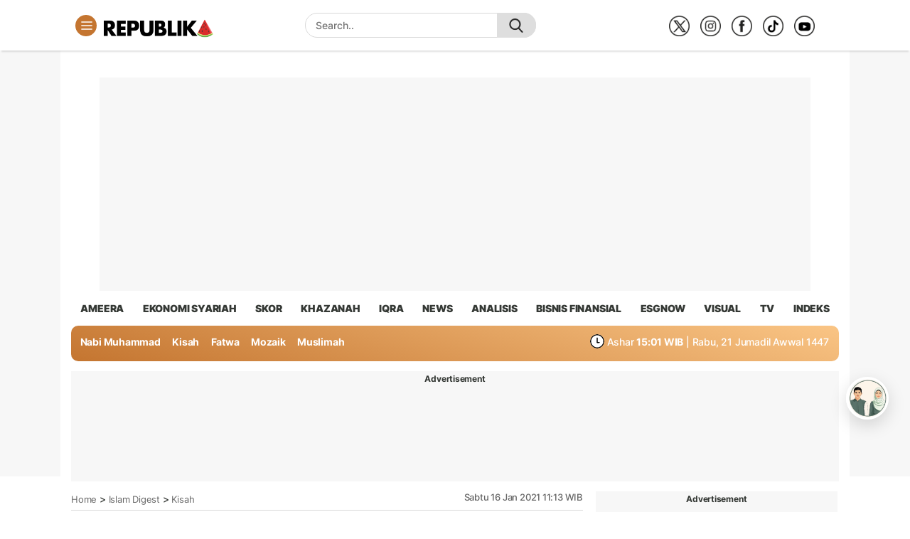

--- FILE ---
content_type: text/html; charset=UTF-8
request_url: https://islamdigest.republika.co.id/berita//qn0ee2366/berakhirnya-periode-khilafah-nubuwwah?
body_size: 35008
content:
<!--PATH :islam-digest--><!DOCTYPE html PUBLIC "-//W3C//DTD XHTML 1.0 Transitional//EN" "http://www.w3.org/TR/xhtml1/DTD/xhtml1-transitional.dtd">
 <html xmlns="http://www.w3.org/1999/xhtml" lang="id">

 <head>
   <!--
    ______                     _      _  _  _                           _      _ 
    | ___ \                   | |    | |(_)| |                         (_)    | |
    | |_/ / ___  _ __   _   _ | |__  | | _ | | __ __ _     ___  ___     _   __| |
    |    / / _ \| '_ \ | | | || '_ \ | || || |/ // _` |   / __|/ _ \   | | / _` |
    | |\ \|  __/| |_) || |_| || |_) || || ||   <| (_| | _| (__| (_) |_ | || (_| |
    \_| \_|\___|| .__/  \__,_||_.__/ |_||_||_|\_\\__,_|(_)\___|\___/(_)|_| \__,_|
                | |                                                              
                |_|           
    
    Media Berita Terkini dan Terpercaya - Republika.co.id
    -->
         <script data-cfasync="false" src="https://static.republika.co.id/files/republika2023/js/jquery.min.js?r=1"></script>
   <script>
     let is_rendered = 0;

     function adslotsData(event) {
       $('#adcheck').attr('data-rendered', is_rendered++);
     };
     window.addEventListener('DOMContentLoaded', function() {
       $('body').prepend('<div style="display:none" id="adcheck" data-rendered=0></div>');
       setTimeout(function() {
         if ($('#adcheck').attr('data-rendered') == 0) {
           dataLayer.push({
             "adblock": 1
           });
         } else {}  
       }, 1500)
     })
   </script>

   <meta http-equiv="Content-Type" content="text/html; charset=UTF-8" />
<meta name="viewport" content="width=device-width, initial-scale=1">
<meta http-equiv="Content-Security-Policy" content="upgrade-insecure-requests">
<meta http-equiv="Permissions-Policy" content="browsing-topics=()">
<meta name="facebook-domain-verification" content="xkjqampxoyh3p4uzv0wkvp89txeicp" />
<meta property="fb:pages" content="225952730433" />
<meta name="googlebot-news" content="index, follow" />
    <meta  name="googlebot" content="index, follow" />
    <meta name="robots" content="index, follow" />    <!-- <link rel="amphtml" href="https://republika.co.id/amp/qn0ee2366/berakhirnya-periode-khilafah-nubuwwah"> -->

       
  <meta name="title"  content='Berakhirnya Periode Khilafah Nubuwwah - Republika Online' />
  
  <meta name="description"  content='Nabi Muhammad menyampaikan kekhalifahan berlangsung 30 tahun.' />
  
  <meta name="keywords"  content='khilafah nubuwwah, kepemimpinan nabawi, cucu rasulullah, hasan cucu rasulullah, khilafah rasyidah, nabi muhammad' />
  
  <meta name="news_keywords"  content='khilafah nubuwwah, kepemimpinan nabawi, cucu rasulullah, hasan cucu rasulullah, khilafah rasyidah, nabi muhammad' />

  
<script async src="//www.instagram.com/embed.js"></script>
 
  
  <meta name="twitter:card" content="summary_large_image" />
  <meta name="twitter:site" content='@republikaonline' />
  <meta name="twitter:creator" content='@republikaonline' />
  <meta name="twitter:title" content='Berakhirnya Periode Khilafah Nubuwwah' />
  <meta name="twitter:description" content="Nabi Muhammad menyampaikan kekhalifahan berlangsung 30 tahun." />
  <meta name="twitter:image" content="https://static.republika.co.id/uploads/images/inpicture_slide/ilustrasi-kafilah-dagang-di-gurun-pasir-_150325195451-662.jpg" />
  <meta name="twitter:url" content='https://islamdigest.republika.co.id/berita/qn0ee2366/berakhirnya-periode-khilafah-nubuwwah' />
  <!-- <script async src="https://www.googletagmanager.com/gtag/js?id=G-W1HHWT1C07"></script> -->
<!-- <script>
  window.dataLayer = window.dataLayer || [];
  function gtag(){dataLayer.push(arguments);}
  gtag('set', 'linker', {
    'domains': ['republika.co.id']
  });
  gtag('js', new Date());
  gtag('config', 'G-W1HHWT1C07');
</script> -->
      <meta property="article:section" content="Islam Digest">
        <meta property="article:section2" content="Kisah">
    <meta property="article:published_time" content="2021-01-16T11:13:14+07:00">
  <link href="https://static.republika.co.id/files/images/favicon-rol.png?v=ROL-60" rel="shortcut icon" type="image/x-icon" />
     <!--<link rel="amphtml" href="https://republika.co.id/amp/qn0ee2366"> --> 
  <meta property="og:type" content="article" />
<meta property="og:url" content="https://republika.co.id/share/qn0ee2366" />
<meta property="og:title" content="Berakhirnya Periode Khilafah Nubuwwah |Republika Online" />
 <meta property="og:image" content="https://static.republika.co.id/uploads/images/inpicture_slide/ilustrasi-kafilah-dagang-di-gurun-pasir-_150325195451-662.jpg" /> <meta property="og:site_name" content="Republika Online" /> <meta property="og:description" content="Nabi Muhammad menyampaikan kekhalifahan berlangsung 30 tahun." /><meta property="og:image:type" content="image/jpeg" />
   <meta property="og:image:width" content="610" />    <meta property="og:image:height" content="409" />
<meta property="fb:app_id" content="417808724973321" />
<meta property="fb:pages" content="225952730433" />
<link rel="shortcut icon" type="image/png" href="http://static.republika.co.id/files/images/favicon-rol.png?v=ROL-60" />


    
      <link rel="canonical" href="https://islamdigest.republika.co.id/berita/qn0ee2366/berakhirnya-periode-khilafah-nubuwwah" />
    
<title>Berakhirnya Periode Khilafah Nubuwwah | Republika Online</title>
<link rel="stylesheet" href="https://static.republika.co.id/files/css/font-awesome.min.css?v=ROL-60">
<link href="https://fonts.googleapis.com/css?family=Roboto+Condensed" rel="stylesheet">
<!--
<link href="https://fonts.googleapis.com/css?family=Open+Sans" rel="stylesheet">
<link href="https://fonts.googleapis.com/css?family=Dosis" rel="stylesheet">   -->   <style>
     .no-surah,
.surah-list a {
    vertical-align: top
}

.ads,
.ads span,
.nama-surat,
.no-surah,
.number,
.option-quran,
.pencarian,
.read-more {
    text-align: center
}

.ads_160x600,
.footer-section.is-half,
.gallery-box__left,
.gallery-box__right,
.icon,
.jadwal-shalat span,
.no-surah,
.surah-list a,
.wrap-ayat-list {
    display: inline-block
}

.ayat-text a,
.iqra .box-title,
.iqra .navigation-pillars__list.active>a,
.iqra .nr-title,
.iqra .nr-title a,
.iqra a:hover,
.iqra article p a,
.iqra.picked-article .title,
.surah-list a:hover {
    color: #e78d39
}

.header-wrapper,
.lihat-putar {
    box-shadow: 0 4px 2px -2px rgba(153, 153, 153, .3);
    z-index: 9999
}

.ayat-text a,
.jadwal-shalat__city,
.nr-title a,
.picked-red a {
    text-transform: capitalize
}

.dark-mode .iqra .sticky-header,
.iqra .nr-title a small,
.iqra .read-more a,
.iqra .sticky-header,
.iqra .widget-title {
    background: linear-gradient(117deg, #e38a1c 0, hsl(38deg 76% 54%) 55%, rgb(207 137 46) 100%)
}

.iqra .icon.icon-menu,
.iqra .picked-red,
.pencarian .btn-search:hover {
    background-color: #e78d39
}

.iqra .carousel-indicators .active {
    border-top-color: #e78d39
}

.iqra .navigation-pillars__child:before {
    border-bottom-color: #e78d39
}

.iqra .navigation-pillars_list>.navigation-pillars_child,
.iqra .read-more a:hover {
    border-color: #e78d39
}

.iqra .header-inner__logo h1 {
    width: 100%;
}

.pencarian {
    margin: 1em auto
}

.pencarian .btn-search {
    padding: 1em;
    border-radius: 10px;
    background: 0 0;
    border: 1px solid #dedede
}

.pencarian form input {
    padding: 1em;
    border-radius: 10px;
    width: 768px;
    border: 1px solid #dedede
}

.wrap-ayat-list {
    width: 346px;
    margin: 1em 1em 1em 0;
    border: 1px solid #dedede;
    font-size: 16px;
    border-radius: 10px;
    padding: 1em;
    background: #f2f2f2
}

.ayat-text,
.nama-surat {
    border-bottom: 1px solid #d9d9d9;
    max-width: 1100px;
    margin: 0 auto
}

.surah-list a {
    margin-left: 1em;
    font-weight: 700
}

.no-surah {
    background-image: url("https://fbeta.republika.co.id/files/republika2023/images/ayat-frame.png");
    background-size: cover;
    width: 45px;
    height: 45px;
    background-repeat: no-repeat;
    border-radius: 50%;
    padding: .85em .5em
}

.medium-box .is-grid:nth-child(-n+2) .thumbnail .caption .title,
.surah-list {
    font-size: 16px
}

.wrap-ayat-list:nth-child(3n) {
    margin-right: 0
}

.option-quran {
    margin: 0 auto;
    padding: 1em
}

.nama-surat {
    margin: 1em auto;
    padding: .5em 0;
    border-top: 1px solid #d9d9d9
}

#gallery-infografis .medium-box .is-grid:nth-child(2),
.is-grid,
.lihat-semua,
.pilih-surat {
    margin-right: 1em
}

.lihat-putar,
.pilih-surat {
    display: inline-block;
    vertical-align: middle
}

.ayat-terjemahan,
.ayat-text,
.nomor-ayat {
    padding: 1em !important;
    text-align: left !important;
    font-size: 20px
}

.ayat-mode {
    background-image: url(https://fbeta.republika.co.id/files/republika2023/images/ayat-frame.png) !important;
    background-repeat: no-repeat !important;
    background-position: center !important;
    padding: 0 !important;
    height: 45px !important;
    width: 45px !important;
    background-size: cover !important;
    display: inline-block !important;
    vertical-align: middle !important;
    line-height: .85em !important;
    text-align: center !important;
    float: none !important;
    font-size: 1.5em !important
}

.date,
.tafsir {
    font-size: .85em
}

.ayat-text li {
    display: inline-block;
    padding: .5em
}

.ayat-text .row .ayat-text {
    border: none;
    text-align: right !important;
    font-size: 26px
}

.btn-success {
    color: #264967;
    border: none;
    background: 0 0
}

.ayat-text a {
    font-size: 18px;
    padding-left: .75em
}

.ayat-text .btn-success:hover a {
    color: #264967 !important
}

.ayat-text .btn-success {
    background: 0 0 !important
}

.nama-surat,
[data-theme=dark] .ayat-mode {
    color: #000
}

.nama-surat h2 {
    font-size: 1.5em;
    margin: .5em
}

.nama-surat h4 {
    margin: 1em;
    font-weight: 400;
    font-size: 1.25em
}

a.control-btn,
a.lihat-semua {
    border: 1px solid #dedede;
    padding: .5em;
    border-radius: 10px
}

.tafsir {
    padding: 1em;
    font-weight: 400;
    color: #2e2e2e
}

.lihat-putar {
    top: 13.55% !important;
    width: 100% !important;
    left: 0 !important;
    background: #fff;
    height: 85px;
    padding: 2em
}

.btn_selanjutnya {
    background: #eb8c48;
    padding: .5em;
    border-radius: 10px;
    margin: 1em auto;
    cursor: pointer;
    color: #fff;
    font-weight: 700;
    text-align: center;
    width: max-content
}

[data-theme=dark] .lihat-putar {
    background: #1f1f1f
}

[data-theme=dark] .lihat-putar a,
[data-theme=dark] .tafsir {
    color: #fff
}

body,
li,
ol,
ul {
    padding: 0
}

body,
h3,
li,
ol,
p,
ul {
    margin: 0
}

.container,
.page-wrapper {
    margin: 0 auto
}

#gallery-foto .image,
.ads,
.card-video,
.container,
.gallery-box .thumbnail,
.header-inner .inner-middle,
.navigation-pillars__list,
.nr.nr-main,
.video-box {
    position: relative
}

a,
a:hover {
    text-decoration: none
}

#home .other-kanal .picked-kanal.picked-red a,
.box-title,
.navigation-pillars__list a:hover,
.navigation-pillars__list.active>a,
.nr-title,
.nr-title a,
.read-more a:hover,
a:hover {
    color: var(--red-color)
}

.navigation-pillars__child li a,
a,
body,
option {
    color: #353935
}

.close,
a {
    cursor: pointer
}

#contentTab h1,
.card.card-max li {
    padding-bottom: 1em
}

:root {
    --red-color: #d50015;
    --black-color: #353935;
    --white-color: rgb(255 255 255);
    --light-gray-color: rgb(0 0 0 / 5%);
    --medium-gray-color: rgb(0 0 0 / 75%);
    --dark-gray-color: rgb(0 0 0 / 55%);
    --news-color: #d50015;
    --ameera-color: #c5a5b0;
    --sport-color: #fa5400;
    --sharia-color: #2b4c59;
    --khazanah-color: #7ea310;
    --islamdigest-color: #c47530;
    --internasional-color: #429ebd;
    --ekonomi-color: #159947;
    --tekno-color: #41b885;
    --rejabar-color: #00a0de;
    --rejogja-color: #e9001d;
    --ihram-color: #2a99d6;
    --esgnow-color: #175e22;
    --en-color: #7aa6f8
}

@font-face {
    font-family: Inter;
    font-style: normal;
    font-weight: 300;
    src: url('https://static.republika.co.id/files/republika2023/fonts/static/Inter-Light.ttf')
}

@font-face {
    font-family: Inter;
    font-style: normal;
    font-weight: 400;
    src: url('https://static.republika.co.id/files/republika2023/fonts/static/Inter-Regular.ttf')
}

@font-face {
    font-family: Inter;
    font-style: normal;
    font-weight: 500;
    src: url('https://static.republika.co.id/files/republika2023/fonts/static/Inter-Medium.ttf')
}

@font-face {
    font-family: Inter;
    font-style: bold;
    font-weight: 600;
    src: url('https://static.republika.co.id/files/republika2023/fonts/static/Inter-SemiBold.ttf')
}

@font-face {
    font-family: Inter;
    font-style: bold;
    font-weight: 700;
    src: url('https://static.republika.co.id/files/republika2023/fonts/static/Inter-Bold.ttf')
}

@font-face {
    font-family: Inter;
    font-style: bold;
    font-weight: 800;
    src: url('https://static.republika.co.id/files/republika2023/fonts/static/Inter-ExtraBold.ttf')
}

@font-face {
    font-family: Inter;
    font-style: bold;
    font-weight: 900;
    src: url('https://static.republika.co.id/files/republika2023/fonts/static/Inter-Black.ttf')
}

body {
    font-family: Inter, sans-serif;
    line-height: 1.5em;
    letter-spacing: -.015em;
    font-weight: 500;
    font-size: 14px
}

.date,
h3 {
    line-height: 1.25em
}

.box-title,
.footer-title,
.nr-title,
.title,
h3 {
    letter-spacing: -.025em
}

* {
    -webkit-box-sizing: border-box;
    -moz-box-sizing: border-box;
    box-sizing: border-box
}

a:hover {
    transition: .1s
}

h3 {
    font-weight: 700;
    font-size: 16px
}

img {
    width: 100%;
    height: auto
}

ul.list-unstyled {
    padding-left: 0;
    list-style: none
}

button:focus,
input:focus,
select:focus {
    outline: 0
}

.container {
    width: 1080px;
    overflow: hidden
}

.main-content {
    margin: 1em auto;
    clear: both;
    width: 1080px
}

.main-content__left {
    width: 720px;
    display: inline-block;
    vertical-align: top;
    margin-right: 1em;
    position: relative
}

.main-content__left .nr-title {
    padding: .25em 0
}

.main-content__left .nr-title::after {
    top: 15px
}

.main-content__right {
    width: 340px;
    display: inline-block;
    vertical-align: top
}

.main-content__right .card {
    margin: 1em 0 0
}

.main-content__right .caption {
    padding: 0
}

.card-widget li .caption h3 {
    font-size: 15px
}

.main-content__left h3 {
    font-size: 24px;
    margin: .25em 0;
    line-height: 1.25em;
    font-weight: 500;
    text-transform: capitalize;
}

.main-content__left .container-lit {
    padding: 0;
    border: 0
}

.main-content__left .col-md-9 {
    width: 445px;
    padding: 0;
    margin-left: 1em;
    float: none;
    clear: both;
    display: inline-block;
    vertical-align: middle
}

.main-content__left .col-md-3 {
    width: 235px;
    vertical-align: middle;
    float: none;
    display: inline-block;
    padding: 0;
    margin: 0
}

.main-content__left .col-md-3 .thumbnail {
    width: 235px;
    height: 145px
}

.header-wrapper {
    background-color: #fff;
    top: 0;
    margin: 0 auto;
    color: #fff
}

.navigation-wrapper {
    clear: both;
    width: 100%;
    margin: 1em auto 0;
    text-align: center
}

.main-wrapper {
    width: 1080px;
    margin: 2.5% auto 0 !important
}

.footer-inner,
.header-inner {
    width: 1080px;
    margin: 0 auto;
    padding: 1.25em 0
}

.header-inner .col-md-4 {
    padding: 0;
    display: inline-block;
    vertical-align: middle;
    width: 325px
}

.header-inner .inner-right {
    width: auto !important;
    float: right;
    margin-top: .35em;
    vertical-align: middle
}

.header-inner .icon-menu {
    display: inline-block;
    vertical-align: middle;
    /* background-color: var(--red-color); */
    background-color: #f47355;
    border-radius: 50%;
    width: 30px;
    height: 30px
}

.header-inner__register {
    margin-left: .5em;
    border: 1px solid #d9d9d9;
    padding: .5em;
    border-radius: 20px
}

.header-inner__mode {
    border: 1px solid #d9d9d9;
    padding: .5em .25em .5em .5em;
    border-radius: 20px
}

.header-inner__logo {
    width: 165px;
    margin-left: .5em;
    margin-top: .15em;
    display: inline-block;
    vertical-align: middle
}

.header-inner__logo h1 {
    width: 165px;
    padding: 0;
    margin: 0
}

.header-inner__logo img {
    width: 100%;
    height: auto
}

.navigation-pillars__mainlead {
    margin: 0 auto;
    padding: 0
}

.navigation-pillars__mainlead ul {
    display: -webkit-box;
    display: -moz-box;
    display: -ms-flexbox;
    display: -webkit-flex;
    display: flex;
    width: 1080px;
    margin: 0 auto;
    text-align: left
}

.navigation-pillars__mainlead ul li {
    text-align: center;
    flex: auto;
    white-space: nowrap;
    padding: 0;
    color: #353935;
    text-transform: uppercase;
    text-decoration: none;
    -webkit-transition: 50ms;
    -moz-transition: 50ms;
    transition: 50ms;
    font-size: 1em;
    font-weight: 900
}

.card-video h3,
.video-box .is-grid:first-child .thumbnail .title {
    font-size: 18px
}

.logo-mini {
    width: 120px;
    margin-bottom: .5em
}

.navigation-pillars__list.active,
.navigation-pillars__list:hover {
    padding: 0;
    cursor: pointer;
    color: var(--red-color)
}

.navigation-pillars__list>a {
    padding: .5em 0
}

.navbar-fixed-bottom,
.navbar-fixed-top {
    position: fixed;
    right: 0;
    left: 0;
    z-index: 1030;
    -webkit-transition: .5s;
    -moz-transition: .5s;
    transition: .5s
}

.navigation-pillars__list:hover>.navigation-pillars__child {
    opacity: 1;
    visibility: visible;
    margin-top: .15em
}

.navigation-pillars__mainlead ul.navigation-pillars__child {
    display: block
}

.navigation-pillars__list>.navigation-pillars__child {
    opacity: 0;
    visibility: hidden;
    position: absolute;
    list-style: none;
    top: 100%;
    left: 0;
    background-color: #fff;
    width: auto;
    padding: .5em;
    text-align: left;
    z-index: 99;
    border-top: 3px solid var(--red-color)
}

.navigation-pillars__child:before {
    content: "";
    display: block;
    border: 8px solid transparent;
    border-bottom-color: var(--red-color);
    position: absolute;
    top: -16px;
    left: 5%
}

.navigation-pillars__list:hover .navigation-pillars__child li {
    font-size: 1em;
    line-height: 1.85em;
    text-transform: capitalize;
    letter-spacing: 0;
    display: block;
    text-align: left;
    padding: .25em .5em
}

.navigation-pillars__child li a {
    font-weight: 700
}

.date {
    color: rgba(0, 0, 0, .65)
}

.date.date-item__header {
    display: inline-block;
    color: #353935
}

.date.date-item__headline {
    color: #fff;
    font-size: 13px
}

.btn-clean {
    border: none;
    background: 0 0;
    color: #353935
}

.sticky-header {
    width: 1080px;
    height: 50px;
    padding: .85em 0;
    margin: 1em auto;
    border-top: 1px solid rgba(0, 0, 0, .085)
}

.other-kanal {
    display: inline-block;
    vertical-align: middle
}

.picked-kanal {
    display: inline-block;
    background: #fff;
    padding: .25em .5em;
    border-radius: 20px;
    font-weight: 500
}

.other-kanal .picked-kanal a:hover {
    color: var(--white-color)
}

.picked-kanal.active a {
    color: var(--red-color);
    font-weight: 700
}

.picked-red {
    background: var(--red-color)
}

.picked-red a {
    color: #fff;
    font-weight: 700
}

.pagination a:hover,
.picked-red a:hover {
    color: var(--white-color) !important
}

.jadwal-shalat {
    float: right;
    display: inline-block;
    vertical-align: middle;
    padding: 0 1em;
    font-size: 1em;
    text-align: center
}

.jadwal-shalat .icon {
    padding-top: .25em;
    vertical-align: top;
    background-color: #fff;
    border-radius: 50%
}

.is-prayer {
    color: var(--red-color);
    font-weight: 700;
    margin-left: .25em
}

.jadwal-shalat_inner {
    padding: 0 .5em
}

#jadwal-shalat .max-card__title,
.jadwal-shalat__box {
    background: url('https://static.republika.co.id/files/republika2023/images/background-jadwal-shalat.jpg');
    padding: 1em;
    border-radius: 10px;
    color: #1c1c1c;
    font-size: 14px;
    font-weight: 700;
    box-shadow: 0 4px 5px -2px rgb(153 153 153 / 30%)
}

.card-video,
.dark-mode .news .sticky-header,
.news .nr-title a small,
.news .read-more a,
.news .sticky-header,
.news .widget-title,
.nr-title a small,
.sticky-header,
.widget-title {
    background: linear-gradient(15deg, rgb(243 18 18) 0, rgb(203 0 6) 100%)
}

#jadwal-shalat .max-card__title {
    border-radius: 10px 10px 0 0;
    border-top: none
}

.jadwal-shalat__title {
    display: inline-block;
    font-size: 20px;
    padding: .5em .5em .5em 0;
    font-weight: 800;
    vertical-align: middle
}

.jadwal-shalat__date {
    display: inline-block;
    vertical-align: middle;
    font-weight: 300;
    margin-left: .5em 0
}

.jadwal-shalat__time li {
    display: inline-block;
    font-weight: 300;
    background: #fff;
    width: 104px;
    border-radius: 10px;
    padding: 1em;
    margin-right: .5em;
    text-align: center
}

#gallery-foto .big-box .is-grid:nth-child(5n),
.is-grid:last-child,
.jadwal-shalat__time li:last-child,
.medium-box .is-grid:nth-child(2) {
    margin-right: 0
}

.jadwal-shalat__time li span {
    font-size: 18px;
    font-weight: 800
}

.jadwal-shalat__time {
    padding: .5em
}

.jadwal-shalat__city {
    float: right;
    padding: .5em;
    margin-right: .5em;
    border: none
}

#index .list-channel,
.list-border {
    border-bottom: 1px solid #f2f2f2
}

.jadwal-shalat__content td {
    padding: 10px;
    border-left: 1px solid #f2f2f2
}

.jadwal-shalat__content table {
    width: 100%;
    text-align: center;
    border: 1px solid #f2f2f2
}

.jadwal-shalat__content th {
    padding: 10px;
    background: #333;
    color: #fff;
    border-right: 1px solid #f2f2f2;
    font-weight: 700
}

#jadwal-shalat tr.active-time,
.nr-title small,
.read-more a {
    background: var(--red-color);
    color: #fff
}

.jadwal-shalat__content tr:nth-child(2n) {
    background: #f2f2f2
}

#jadwal-shalat .max-card__title h1 {
    display: inline-block;
    vertical-align: middle;
    font-size: 20px !important;
    padding: .5em 0
}

#jadwal-shalat .max-card__title select {
    display: inline-block;
    vertical-align: middle;
    font-weight: 700;
    border-radius: 10px;
    border: 1px solid #d9d9d9;
    margin-top: .5em
}

.headline {
    margin: 1em 0
}

.detail .col-md-8,
.headline .col-md-8 {
    width: 720px;
    padding: 0;
    display: inline-block;
    vertical-align: top;
    margin-right: 1em
}

.detail .col-md-4,
.headline .col-md-4 {
    width: 340px;
    display: inline-block;
    clear: both;
    vertical-align: top
}

.headline .max-card {
    background: #000;
    border-radius: 10px 10px 0 0
}

#home .card-max .nr-img,
#kanal .card-max .nr-img,
.card-max .nr-img {
    border-radius: 0 0 10px 10px
}

.headline .max-card__item {
    padding: 0;
    display: inline-block;
    float: none;
    clear: both;
    position: relative
}

.headline .max-card__caption {
    width: 100%;
    position: absolute;
    bottom: 0;
    z-index: 1
}

.headline .max-card__title {
    padding: 2em;
    background: linear-gradient(to top, rgba(0, 0, 0, .95) 0, rgba(255, 255, 255, 0) 100%)
}

.headline .max-card__title h2 {
    color: #fff;
    font-size: 30px;
    font-weight: 700;
    line-height: 1.2em;
    margin: .25em 0
}

.headline .max-card__title span {
    margin-top: .25em;
    font-size: 2.15em;
    font-weight: 700;
    letter-spacing: -.025em;
    line-height: 1.25em;
    color: #fff
}

.headline .max-card__image {
    vertical-align: top;
    width: 720px;
    height: 450px;
    overflow: hidden
}

.headline .max-card__image img {
    width: 100%;
    height: 100%;
    object-fit: cover;
    border-radius: 10px 10px 0 0
}

.headline-min.container-lit .date {
    padding-bottom: 0
}

.headline-min.container-lit a .title {
    font-size: 1em;
    font-weight: 700;
    letter-spacing: -.35px;
    line-height: 1.35em
}

.is-grid {
    width: 166.5px;
    margin-top: 1em;
    display: inline-block;
    vertical-align: top;
    padding: 0
}

#unggulanCarousel .date,
.card-video__secondary,
.dark-mode .header-inner__logo h1 img,
.picked-kanal .icon,
.video #detail .source-img {
    display: none
}

.card-title {
    font-size: 14px;
    font-weight: 700
}

.card .col-md-4,
.card .col-md-8,
.wp-others-left {
    display: inline-block;
    vertical-align: top
}

.card.card-max .col-md-8 {
    width: 202px;
    margin-left: 1em;
    margin-right: 0
}

.card.card-max .col-md-4,
.footers li {
    width: 120px
}

.card.card-max li {
    margin: 1em 0;
    border-bottom: 1px solid rgba(0, 0, 0, .085)
}

.card.card-max li:last-child {
    border-bottom: none;
    padding-bottom: 0
}

.card.card-max {
    margin-top: 2em
}

.card-max .nr-img {
    margin-top: 1em;
    margin-bottom: 1em
}

.card-video {
    padding: .5em 1em;
    border-radius: 10px;
    height: 350px;
    margin-top: 1.5em !important
}

.card-video h3 {
    color: #fff;
    padding: 1em 0
}

.card-video .nr-title a,
.dark-mode #detail .date-item__headline,
.dark-mode #detail .main-content__left,
.dark-mode #detail article p a:hover,
.dark-mode .ads span,
.dark-mode .breadcrumb a,
.dark-mode .date,
.dark-mode .footer-wrapper,
.dark-mode .navigation-pillars__mainlead ul li,
.dark-mode .offcanvas-collapse,
.dark-mode .picked-article li a,
.dark-mode .wrap-indicator .title-headline,
.dark-mode a,
.dark-mode button,
.gallery-box .date,
.jadwal-shalat span,
.nr-title a small,
.other-kanal .picked-kanal a,
.widget-title a {
    color: #fff
}

.card-video__main a:hover h3 {
    text-decoration: 2px solid underline
}

.card-widget .nr-img,
.card-widget li {
    margin-top: 0 !important
}

.card-widget .logo-mini,
.widget-title {
    margin: 0 auto;
    text-align: center
}

.widget-title {
    padding: .85em;
    border-radius: 10px 10px 0 0;
    font-size: 16px;
    font-weight: 700
}

.widget-retizen .logo-mini {
    width: 80px
}

.big-box {
    margin: 2em auto
}

.big-box .is-grid {
    width: 201.5px;
    height: 220px
}

.medium-box .is-grid {
    width: 224px;
    margin-top: .5em
}

.medium-box .is-grid:nth-child(-n+2) {
    width: 350px;
    height: 300px;
    overflow: hidden;
    box-shadow: 0 1px 3px 1px rgb(153 153 153 / 30%);
    margin-bottom: 1em;
    border-radius: 10px
}

.medium-box .is-grid:nth-child(-n+2) .thumbnail .image {
    width: 350px;
    height: 200px;
    border-radius: 10px 10px 0 0
}

.medium-box .is-grid:nth-child(-n+2) .thumbnail .caption {
    padding: 1em
}

.list-group,
.table {
    margin-bottom: 0 !important
}

.list-group-item {
    padding: 10px 0;
    border-right: none;
    border-left: none;
    background-color: transparent
}

.list-group-item:last-child {
    border-bottom: none;
    clear: both;
    background: 0 0
}

.list-border {
    padding: 2em 0
}

.table tr td {
    padding: 1em 1em 1em 0 !important
}

.nr-title a small,
.nr-title small {
    border-radius: 20px;
    padding: 0 .85em;
    vertical-align: top
}

.nr .list-unstyled {
    padding-top: 0;
    margin-bottom: 0
}

.nr .list-unstyled li:first-child {
    padding-bottom: 5px
}

.nr .list-border {
    padding: 10px 0
}

.box-title,
.nr-title {
    font-size: 16px;
    font-weight: 700;
    text-align: left;
    padding-top: .5em
}

.nr-title a,
.nr-title span {
    padding-right: .5em
}

.nr.nr-main {
    margin: .35em 0
}

.terpopuler {
    padding-top: 1em
}

.nr h3 {
    font-size: 16px;
    font-weight: 600 !important;
    margin: 10px 0 0
}

.nr-title small {
    text-transform: uppercase;
    font-size: 12px;
    font-weight: 400;
    margin-top: 3px;
    margin-left: 10px;
    letter-spacing: 1px
}

.nr-img {
    overflow: hidden
}

.nr-lit-img {
    height: 100px;
    overflow: hidden;
    background: #000
}

.nr .caption h3 {
    margin: 0 10px 0 0;
    text-transform: none
}

#index .thumbnail img,
.image,
.nr-lit-img {
    border-radius: 10px
}

.thumbnail {
    border: 0;
    background-color: transparent !important;
    margin-bottom: 10px !important
}

.wrap-latest .conten1 .thumbnail .image {
    height: 150px
}

.thumbnail .caption {
    padding: 1em 0;
    margin: 0 !important;
    overflow: hidden
}

.thumbnail .caption h5 a {
    font-size: 14px;
    font-weight: 700;
    color: #2f2f2f
}

.title {
    font-weight: 700;
    line-height: 1.25em;
    font-size: 14px
}

.caption {
    padding: 1.25em 0
}

.read-more {
    width: 100%;
    margin: 15px 0;
    padding: 0;
    text-transform: uppercase
}

.read-more a:hover {
    border: 1px solid var(--red-color);
    background: 0 0 !important
}

#home .other-kanal .picked-kanal a,
.dark-mode .header-inner__mode button,
.dark-mode .header-inner__register button,
.dark-mode .header-inner__register.picked-kanal.picked-red a,
.search-form {
    color: #353935
}

.read-more a {
    padding: 10px;
    border-radius: 20px
}

.ads {
    background-color: #f7f7f7;
    margin: 0 auto
}

.ads span {
    padding-bottom: .5em;
    font-weight: 700;
    font-size: 12px
}

.ads img {
    width: auto;
    height: auto
}

.ads_300x250 {
    width: 340px;
    height: 290px
}

.ads-sticky_300x250 {
    height: 650px;
    padding: 1em 0
}

.ads_300x600 {
    width: 340px;
    height: 650px
}

.ads_160x600 {
    width: 160px;
    height: 600px;
    margin-top: 2em;
    padding: 1em 0;
    vertical-align: top
}

.ads_728x90 {
    width: auto;
    min-height: 155px
}

.ads_970x250 {
    width: 1000px;
    min-height: 300px
}

.ads-120__left,
.ads-120__right {
    position: fixed !important;
    top: 70px;
    width: 120px;
    height: auto;
    text-align: center;
    bottom: 0
}

.ads-120__left {
    left: 50%;
    margin-left: -675px
}

.ads-120__right {
    right: 50%;
    margin-right: -675px
}

.ads_bottom-frame {
    z-index: 1;
    background: #fff;
    margin: 0 auto;
    position: fixed;
    bottom: 0;
    left: 50%;
    transform: translate(-50%, 0)
}

.close,
.gallery-count,
.icon-play,
.search .btn-clean,
.to-top,
span.close {
    position: absolute
}

.ads_bottom-frame .ads_728x90 {
    background: #f7f7f7
}

span.close {
    background: #c7c7c7;
    color: #7c7c7c;
    width: auto;
    padding: 0 .5em;
    top: 0
}

.close {
    top: 50%;
    right: 0;
    padding: 12px 16px;
    transform: translate(0, -50%)
}

div.sticky {
    position: -webkit-sticky;
    position: sticky;
    top: 80px
}

.search .btn-clean {
    background-color: #dedede;
    border: none;
    top: 0;
    float: right;
    right: 0;
    border-radius: 0 20px 20px 0;
    width: 55px;
    height: 35px
}

.search-form {
    width: 100%;
    border-radius: 20px;
    border: 1px solid #d9d9d9;
    height: 35px;
    padding: 1em
}

.number {
    background: #dedede;
    font-size: 1.45em;
    margin-top: 0;
    border-radius: 50%;
    height: 30px;
    width: 30px;
    padding: .25em 0
}

.table.table-striped a {
    font-size: 16px;
    font-weight: 700;
    line-height: 1.25em
}

tr.list-terpopuler {
    padding: 1em 0
}

.dark-mode .card.card-opinion li:first-child,
.dark-mode tr.list-terpopuler:last-child,
tr.list-terpopuler:last-child {
    border: none
}

#gallery-infografis .is-grid {
    width: 348px
}

#gallery-infografis .is-grid .image {
    height: 348px
}

#single-slider .slick-arrow {
    top: 50% !important;
    width: 50px;
    height: 50px
}

#gallery-infografis .medium-box .is-grid:nth-child(3n) {
    margin-right: 0 !important
}

#gallery-infografis .is-grid .title {
    font-size: 16px;
    font-weight: 700
}

.gallery-box__left {
    width: 800px;
    vertical-align: top
}

.gallery-box__right {
    margin-left: 1em;
    width: 260px;
    vertical-align: top
}

.gallery-box__left .is-grid {
    width: 800px
}

.gallery-box__left .thumbnail .image {
    height: 536.5px
}

.gallery-box__right .is-grid {
    width: 260px
}

.gallery-box__right .is-grid:nth-child(n+2) {
    margin-top: .5em
}

.gallery-box__right .is-grid .image {
    height: 166px
}

#gallery-infografis .image img,
.gallery-box__right .is-grid .image img,
.main-content__left .thumbnail img,
.nr-lit-img img {
    width: 100%;
    height: 100%;
    object-fit: cover
}

.gallery-box .caption {
    position: absolute;
    bottom: 0;
    padding: 1em;
    border-radius: 10px;
    color: #fff;
    background: linear-gradient(to top, rgba(0, 0, 0, .95) 0, rgba(255, 255, 255, 0) 100%)
}

.gallery-box__left .title {
    font-size: 28px
}

.gallery-box__left .caption {
    width: 100%;
    padding: 2em
}

.gallery-count {
    background: rgba(0, 0, 0, .5);
    top: 0;
    right: 0;
    padding: .5em;
    color: #fff !important;
    z-index: 1
}

.to-top {
    right: 10em;
    border: none;
    background-color: #fff;
    padding: 10px
}

.icon-camera,
.pagination a {
    margin-right: .5em;
    border-radius: 10px
}

.icon {
    vertical-align: middle;
    width: 20px;
    height: 20px;
    background-repeat: no-repeat;
    background-size: cover
}

.icon-light,
.icon-user {
    vertical-align: text-top
}

.card-networks__item .icon {
    box-shadow: 0 1px 5px 0 rgb(153 153 153 / 30%);
    border-radius: 50%
}

.icon-up {
    background-image: url("https://static.republika.co.id/files/republika2023/images/icon/icon-up.svg")
}

.icon-light {
    background-image: url("https://static.republika.co.id/files/republika2023/images/icon/icon-light.svg")
}

.icon-user {
    background-image: url("https://static.republika.co.id/files/republika2023/images/icon/icon-user.svg");
    margin-right: .5em
}

.icon-menu {
    background-image: url(https://static.republika.co.id/files/republika2023/images/icon/icon-menu.svg);
    background-size: 20px;
    color: #fff;
    background-position: 6px 5px
}

.icon-camera {
    background-image: url(https://static.republika.co.id/files/republika2023/images/icon/icon-camera.svg);
    background-size: 85%;
    background-position: center center;
    float: left;
    background-color: rgba(255, 255, 255, .5);
    padding: 1.5em
}

.icon-search {
    background-image: url("https://static.republika.co.id/files/republika2023/images/icon/icon-search.svg")
}

.icon-time {
    background-image: url("https://static.republika.co.id/files/republika2023/images/icon/icon-time.svg")
}

.i-google-store {
    background-image: url("https://static.republika.co.id/files/republika2023/images/play-store.svg")
}

.i-apple-store {
    margin-left: .5em;
    background-image: url("https://static.republika.co.id/files/republika2023/images/app-store.svg")
}

.icon-facebook {
    background-image: url("https://static.republika.co.id/files/republika2023/images/icon/icon-facebook.svg")
}

.icon-twitter {
    background-image: url("https://static.republika.co.id/files/republika2023/images/icon/Twitter-X-Icon.png")
}

.icon-youtube {
    background-image: url("https://static.republika.co.id/files/republika2023/images/icon/icon-youtube.svg")
}

.icon-instagram {
    background-image: url("https://static.republika.co.id/files/republika2023/images/icon/icon-instagram.svg")
}

.icon-tiktok {
    background-image: url("https://static.republika.co.id/files/republika2023/images/icon/icon-tiktok.svg")
}

.icon-whatsapp {
    background-image: url("https://static.republika.co.id/files/republika2023/images/icon/icon-whatsapp.svg")
}

.icon-comment {
    background-image: url("https://static.republika.co.id/files/republika2023/images/icon/icon-comment.svg")
}

.icon-reaction {
    background-image: url("https://static.republika.co.id/files/republika2023/images/icon/icon-smiley.svg")
}

.icon-rep-id {
    background-image: url("https://static.republika.co.id/files/republika2023/images/favicon/favicon-rep-id.png")
}

.icon-rep-tv {
    background-image: url("https://static.republika.co.id/files/republika2023/images/favicon/favicon-rep-tv.png")
}

.icon-gerai {
    background-image: url("https://static.republika.co.id/files/republika2023/images/favicon/favicon-gerai.png")
}

.icon-ihram {
    background-image: url("https://static.republika.co.id/files/republika2023/images/favicon/favicon-ihram.png")
}

.icon-rep-jabar {
    background-image: url("https://static.republika.co.id/files/republika2023/images/favicon/favicon-rejabar.png")
}

.icon-rep-jogja {
    background-image: url("https://static.republika.co.id/files/republika2023/images/favicon/favicon-rejogja.png")
}

.icon-retizen {
    background-image: url("https://static.republika.co.id/files/republika2023/images/favicon/favicon-retizen.png")
}

.icon-buku-republika {
    background-image: url("https://static.republika.co.id/files/republika2023/images/favicon/favicon-buku-republika.png")
}

.icon-rep-network {
    background-image: url("https://static.republika.co.id/files/republika2023/images/favicon/favicon-rep-network.png")
}

.icon-iqra {
    background-image: url("https://static.republika.co.id/files/republika2023/images/favicon/favicon-iqra.png")
}

.icon-esg {
    background-image: url("https://static.republika.co.id/files/republika2023/images/favicon/leaf-icon.png")
}

.icon-pemilu-kita {
    background-image: url("https://static.republika.co.id/files/republika2023/images/favicon/logo-pemilu-kita-favico.png");
    background-size: 51%;
    background-position: center bottom
}

.pagination {
    margin: 2em 0
}

.pagination a {
    background: var(--red-color);
    padding: 1em 1.25em;
    color: #fff;
    font-weight: 600
}

#index .date-filter {
    text-align: left;
    float: none !important;
    padding: .5em 0 0
}

#index .wrap_acc.index-menu {
    position: -webkit-sticky;
    position: sticky;
    top: 0
}

#index select {
    border: 1px solid #d9d9d9;
    padding: .5em
}

#index input#button_index_cari {
    background: #d30000;
    box-shadow: none;
    border: none;
    color: #fff;
    padding: .5em;
    margin-left: .5em;
    border-radius: 20px
}

footer ul,
li,
ol {
    list-style-type: none
}

.footer-wrapper {
    background: #f2f2f2;
    width: 100%;
    margin-top: 1.5em
}

.footer-section.is-half {
    width: 500px;
    vertical-align: top
}

.footer-section.is-half:nth-child(3) {
    padding-left: 2em;
    border-left: 2px solid rgba(255, 255, 255, .25)
}

.footer-wrapper p {
    font-family: Inter, Arial, Helvetica, sans-serif;
    line-height: 1.5em
}

.footer-list {
    display: flex;
    flex-flow: row wrap;
    margin-bottom: 2em
}

.footer-list__item {
    display: flex;
    flex: 0 0 auto;
    width: calc(100% * 1/3 - (30px - 30px * 1/3));
    padding: .25em 0
}

.footer-list__item a {
    font-size: 1em;
    color: rgb(0 0 0 / 85%)
}

.footer-title {
    font-weight: 700;
    margin-top: .85em;
    margin-bottom: .5em;
    font-size: 1.5em
}

.footer-text {
    text-align: left;
    padding-top: 1em;
    border-top: 1px solid rgba(255, 255, 255, .15);
    margin-top: 1em
}

.footer-list.socmed .footer-list__item {
    width: calc(100% * 1/5 - (35px))
}

.footer-list.socmed .footer-list__item a {
    width: 35px;
    height: 35px
}

.footer-list.is-grid-small .icon {
    width: 155px;
    height: 45px
}

#detail .card-max li,
#detail .card-max li ul li,
.card-widget a,
.headline .max-card__item a,
a .image {
    transition: .85s
}

#detail .card-max li a:hover .nr-img img,
#detail .card-max li ul li a:hover .nr-lit-img img,
.card-widget .caption a:hover>.nr-lit-img img,
.card-widget a:hover img,
.headline .max-card__item a:hover img,
a:hover .image img {
    transform: scale(1.2);
    transition: .85s
}

.headline .max-card__item a:hover .max-card__title h2 {
    text-decoration: underline
}

#home .other-kanal .picked-kanal.picked-red,
.dark-mode .header-inner__mode,
.dark-mode .header-inner__register {
    background: #fff
}

#home .other-kanal .picked-kanal {
    padding: .25em .5em;
    margin-left: .5em;
    font-weight: 700
}

#home .other-kanal .picked-kanal:first-child {
    margin-left: 1em
}

#home .jadwal-shalat {
    padding-top: .25em
}

.video #detail .max-card__image,
.video-box .is-grid:first-child .thumbnail .image {
    height: auto
}

#detail .other-kanal .picked-kanal,
#kanal .other-kanal .picked-kanal {
    background: 0 0;
    font-weight: 700;
    padding: 0 0 0 .9em
}

.sticky-header {
    border-top: none;
    border-radius: 10px
}

.news .header-inner .icon-menu,
.news .picked-red {
    background-color: #f31212
}

.news .box-title,
.news .navigation-pillars__list.active>a,
.news .nr-title,
.news .nr-title a,
.news .picked-article .title,
.news a:hover,
.news article p a {
    color: #f31212
}

.news .navigation-pillars__list>.navigation-pillars__child,
.news .read-more a:hover {
    border-color: #f31212
}

.news .navigation-pillars__child:before {
    border-bottom-color: #f31212
}

.ameera .nr-title a small,
.ameera .read-more a,
.ameera .sticky-header,
.ameera .widget-title,
.dark-mode .ameera .sticky-header {
    background: #f49f95;
    background: linear-gradient(15deg, #f49f95 0, #c5a5b0 100%)
}

.ameera .header-inner .icon-menu,
.ameera .pagination a,
.ameera .picked-red {
    background-color: var(--ameera-color)
}

.ameera #detail article p a,
.ameera .box-title,
.ameera .navigation-pillars__list.active>a,
.ameera .nr-title,
.ameera .nr-title a,
.ameera .picked-article .title,
.ameera a:hover,
.ameera article p a {
    color: var(--ameera-color) !important
}

.ameera .navigation-pillars__list>.navigation-pillars__child,
.ameera .read-more a:hover {
    border-color: var(--ameera-color)
}

.ameera .navigation-pillars__child:before {
    border-bottom-color: var(--ameera-color)
}

.ameera .carousel-indicators .active {
    border-top-color: var(--ameera-color)
}

.dark-mode .sport .sticky-header,
.sport .nr-title a small,
.sport .read-more a,
.sport .sticky-header,
.sport .widget-title {
    background: #f72136;
    background: linear-gradient(150deg, rgba(247 157 33) 0, #fa5400 100%)
}

.sport .header-inner .icon-menu,
.sport .pagination a,
.sport .picked-red {
    background-color: var(--sport-color)
}

.sport .box-title,
.sport .navigation-pillars__list.active>a,
.sport .nr-title,
.sport .nr-title a,
.sport .picked-article .title,
.sport a:hover,
.sport article p a {
    color: var(--sport-color) !important
}

.sport .navigation-pillars__list>.navigation-pillars__child,
.sport .read-more a:hover {
    border-color: var(--sport-color)
}

.sport .navigation-pillars__child:before {
    border-bottom-color: var(--sport-color)
}

.sport .carousel-indicators .active {
    border-top-color: #fa5400
}

.dark-mode .internasional .sticky-header,
.internasional .nr-title a small,
.internasional .read-more a,
.internasional .sticky-header,
.internasional .widget-title {
    background: linear-gradient(15deg, #429ebd 0, #053f5c 100%)
}

.internasional .header-inner .icon-menu,
.internasional .pagination a,
.internasional .picked-red {
    background-color: var(--internasional-color)
}

.internasional .box-title,
.internasional .navigation-pillars__list.active>a,
.internasional .nr-title,
.internasional .nr-title a,
.internasional .picked-article .title,
.internasional a:hover,
.internasional article p a {
    color: var(--internasional-color) !important
}

.internasional .navigation-pillars__list>.navigation-pillars__child,
.internasional .read-more a:hover {
    border-color: var(--internasional-color)
}

.internasional .navigation-pillars__child:before {
    border-bottom-color: var(--internasional-color)
}

.internasional .carousel-indicators .active {
    border-top-color: var(--internasional-color)
}

.dark-mode .tekno .sticky-header,
.tekno .nr-title a small,
.tekno .read-more a,
.tekno .sticky-header,
.tekno .widget-title {
    background: var(--tekno-color);
    background: linear-gradient(15deg, rgb(63 217 118) 0, rgb(75 83 183) 100%)
}

.tekno .header-inner .icon-menu,
.tekno .pagination a,
.tekno .picked-red {
    background-color: var(--tekno-color)
}

.tekno .box-title,
.tekno .navigation-pillars__list.active>a,
.tekno .nr-title,
.tekno .nr-title a,
.tekno .picked-article .title,
.tekno a:hover,
.tekno article p a {
    color: var(--tekno-color) !important
}

.tekno .navigation-pillars__list>.navigation-pillars__child,
.tekno .read-more a:hover {
    border-color: var(--tekno-color)
}

.tekno .navigation-pillars__child:before {
    border-bottom-color: var(--tekno-color)
}

.tekno .carousel-indicators .active {
    border-top-color: var(--tekno-color)
}

.dark-mode .ekonomi .sticky-header,
.ekonomi .nr-title a small,
.ekonomi .read-more a,
.ekonomi .sticky-header,
.ekonomi .widget-title {
    background: linear-gradient(15deg, rgb(21 153 71) 0, rgb(73 178 101) 100%)
}

.ekonomi .header-inner .icon-menu,
.ekonomi .pagination a,
.ekonomi .picked-red {
    background-color: var(--ekonomi-color)
}

.ekonomi .box-title,
.ekonomi .navigation-pillars__list.active>a,
.ekonomi .nr-title,
.ekonomi .nr-title a,
.ekonomi .picked-article .title,
.ekonomi a:hover,
.ekonomi article p a {
    color: var(--ekonomi-color) !important
}

.ekonomi .navigation-pillars__list>.navigation-pillars__child,
.ekonomi .read-more a:hover {
    border-color: var(--ekonomi-color)
}

.ekonomi .navigation-pillars__child:before {
    border-bottom-color: var(--ekonomi-color)
}

.ekonomi .carousel-indicators .active {
    border-top-color: var(--ekonomi-color)
}

.dark-mode .sharia .sticky-header,
.sharia .nr-title a small,
.sharia .read-more a,
.sharia .sticky-header,
.sharia .widget-title {
    background: var(--sharia-color);
    background: linear-gradient(15deg, #2b4c59 0, #988080 100%)
}

.sharia .header-inner .icon-menu,
.sharia .pagination a,
.sharia .picked-red {
    background-color: var(--sharia-color)
}

.sharia .box-title,
.sharia .navigation-pillars__list.active>a,
.sharia .nr-title,
.sharia .nr-title a,
.sharia .picked-article .title,
.sharia a:hover,
.sharia article p a {
    color: var(--sharia-color) !important
}

.sharia .navigation-pillars__list>.navigation-pillars__child,
.sharia .read-more a:hover {
    border-color: var(--sharia-color)
}

.sharia .navigation-pillars__child:before {
    border-bottom-color: var(--sharia-color)
}

.sharia .carousel-indicators .active {
    border-top-color: var(--sharia-color)
}

.dark-mode .khazanah .sticky-header,
.khazanah .nr-title a small,
.khazanah .read-more a,
.khazanah .sticky-header,
.khazanah .widget-title {
    background: var(--khazanah-color);
    background: linear-gradient(15deg, #7ea310 0, #dfe667 100%)
}

.khazanah .header-inner .icon-menu,
.khazanah .pagination a,
.khazanah .picked-red {
    background-color: var(--khazanah-color)
}

.khazanah .box-title,
.khazanah .navigation-pillars__list.active>a,
.khazanah .nr-title,
.khazanah .nr-title a,
.khazanah .picked-article .title,
.khazanah a:hover,
.khazanah article p a {
    color: var(--khazanah-color) !important
}

.khazanah .navigation-pillars__list>.navigation-pillars__child,
.khazanah .read-more a:hover {
    border-color: var(--khazanah-color)
}

.khazanah .navigation-pillars__child:before {
    border-bottom-color: var(--khazanah-color)
}

.khazanah .carousel-indicators .active {
    border-top-color: var(--khazanah-color)
}

.dark-mode .islamdigest .sticky-header,
.islamdigest .nr-title a small,
.islamdigest .read-more a,
.islamdigest .sticky-header,
.islamdigest .widget-title {
    background: var(--islamdigest-color);
    background: linear-gradient(15deg, #c47530 0, #fac585 100%)
}

.islamdigest .header-inner .icon-menu,
.islamdigest .pagination a,
.islamdigest .picked-red {
    background-color: var(--islamdigest-color)
}

.islamdigest .box-title,
.islamdigest .navigation-pillars__list.active>a,
.islamdigest .nr-title,
.islamdigest .nr-title a,
.islamdigest .picked-article .title,
.islamdigest a:hover,
.islamdigest article p a {
    color: var(--islamdigest-color) !important
}

.islamdigest .navigation-pillars__list>.navigation-pillars__child,
.islamdigest .read-more a:hover {
    border-color: var(--islamdigest-color)
}

.islamdigest .navigation-pillars__child:before {
    border-bottom-color: var(--islamdigest-color)
}

.islamdigest .carousel-indicators .active {
    border-top-color: var(--islamdigest-color)
}

.dark-mode .rejabar .sticky-header,
.rejabar .nr-title a small,
.rejabar .read-more a,
.rejabar .sticky-header,
.rejabar .widget-title {
    background: var(--rejabar-color);
    background: linear-gradient(15deg, #78d9ff 0, #51ceff 100%)
}

.rejabar .header-inner .icon-menu,
.rejabar .pagination a,
.rejabar .picked-red {
    background-color: var(--rejabar-color)
}

.rejabar .box-title,
.rejabar .navigation-pillars__list.active>a,
.rejabar .nr-title,
.rejabar .nr-title a,
.rejabar .picked-article .title,
.rejabar a:hover,
.rejabar article p a {
    color: var(--rejabar-color) !important
}

.rejabar .navigation-pillars__list>.navigation-pillars__child,
.rejabar .read-more a:hover {
    border-color: var(--rejabar-color)
}

.rejabar .navigation-pillars__child:before {
    border-bottom-color: var(--rejabar-color)
}

.rejabar .carousel-indicators .active {
    border-top-color: var(--rejabar-color)
}

.dark-mode .rejogja .sticky-header,
.rejogja .nr-title a small,
.rejogja .read-more a,
.rejogja .sticky-header,
.rejogja .widget-title {
    background: var(--rejogja-color) !important;
    background: linear-gradient(15deg, rgb(243 18 18) 0, rgb(203 0 6) 100%)
}

.rejogja .header-inner .icon-menu,
.rejogja .pagination a,
.rejogja .picked-red {
    background-color: var(--rejogja-color) !important
}

.rejogja .box-title,
.rejogja .navigation-pillars__list.active>a,
.rejogja .nr-title,
.rejogja .nr-title a,
.rejogja .picked-article .title,
.rejogja a:hover,
.rejogja article p a {
    color: var(--rejogja-color) !important
}

.rejogja .navigation-pillars__list>.navigation-pillars__child,
.rejogja .read-more a:hover {
    border-color: var(--rejogja-color)
}

.rejogja .navigation-pillars__child:before {
    border-bottom-color: var(--rejogja-color)
}

.rejogja .carousel-indicators .active {
    border-top-color: var(--rejogja-color)
}

.dark-mode .ihram .sticky-header,
.ihram .nr-title a small,
.ihram .read-more a,
.ihram .sticky-header,
.ihram .widget-title {
    background: var(--ihram-color);
    background: linear-gradient(15deg, #78d9ff 0, rgb(42 153 214) 100%)
}

.ihram .header-inner .icon-menu,
.ihram .pagination a,
.ihram .picked-red {
    background-color: var(--ihram-color)
}

.ihram .box-title,
.ihram .navigation-pillars__list.active>a,
.ihram .nr-title,
.ihram .nr-title a,
.ihram .picked-article .title,
.ihram a:hover,
.ihram article p a {
    color: var(--ihram-color) !important
}

.ihram .navigation-pillars__list>.navigation-pillars__child,
.ihram .read-more a:hover {
    border-color: var(--ihram-color)
}

.ihram .navigation-pillars__child:before {
    border-bottom-color: var(--ihram-color)
}

.ihram .carousel-indicators .active {
    border-top-color: var(--ihram-color)
}

.wp-others-right {
    display: inline-block;
    vertical-align: top;
    margin-left: 2em;
    width: 800px
}

.wp-conten.others {
    padding: 2em 1em
}

.wp-others-left li {
    margin-bottom: 1em;
    font-weight: 700
}

.dark-mode .offcanvas-collapse,
.dark-mode header,
body.dark-mode {
    background: #181818
}

.dark-mode .ads,
.dark-mode .footer-wrapper,
.dark-mode .picked-article ul {
    background-color: #101010
}

.dark-mode #detail .baca-juga,
.dark-mode .tag li {
    background-color: #303030
}

.dark-mode .list-border,
.dark-mode .nr-title::after,
.dark-mode tr.list-terpopuler {
    border-bottom: 1px solid #2a2a2a
}

.dark-mode #detail .max-card__title,
.dark-mode .card.card-opinion li {
    border-top: 1px solid #2a2a2a
}

.dark-mode .picked-article li {
    border-right: 1px solid #2a2a2a
}

.dark-mode .header-inner__logo h1 {
    background-image: url(https://static.republika.co.id/files/republika2023/images/logo-republika-putih.png);
    background-size: 165px;
    background-repeat: no-repeat;
    width: 165px;
    height: 30px
}

.dark-mode .jadwal-shalat__content tr:nth-child(2n) {
    background: #3e3e3e
}

.dark-mode .carousel-indicators [data-bs-target],
.dark-mode .owl-item button {
    background: #101010
}

.ihram.dark-mode .header-inner__logo h1,
.rejabar.dark-mode .header-inner__logo h1,
.rejogja.dark-mode .header-inner__logo h1 {
    background-image: none;
    height: auto
}

.ihram.dark-mode .header-inner__logo h1 img,
.rejabar.dark-mode .header-inner__logo h1 img,
.rejogja.dark-mode .header-inner__logo h1 img {
    display: block
}

.video-box .is-grid:first-child {
    width: 720px
}

.logo-medium {
    width: 200px
}

.card-hot-topic {
    background: #f9f9f9;
    border-radius: 10px;
    padding: .5em 1.5em 1.5em
}

.card-hot-topic .logo-mini {
    margin: 0 !important;
    text-align: left !important;
    color: var(--medium-gray-color) !important
}

.card-hot-topic .widget-title {
    background: 0 0;
    color: #9f9f9f !important;
    font-size: 1.35em;
    margin: 0 !important;
    text-align: left !important;
    padding: 1em 0 0
}

.card-hot-topic li:first-child {
    font-weight: 700;
    font-size: 1.15em
}

.card-hot-topic li {
    margin: 1em 0 0 !important;
    padding-bottom: 0 !important;
    border-bottom: none !important;
    font-style: 1.15em
}

.dark-mode .card-hot-topic {
    background: #dedede
}

.dark-mode .card-hot-topic a {
    color: var(--color-black)
}

#gallery-foto .wrap-latest .conten1 .thumbnail .image,
.thumbnail .image {
    height: auto;
    overflow: hidden
}

.icon-play {
    background-image: url(https://static.republika.co.id/files/republika2023/images/icon/icon-play.svg);
    top: 10%;
    left: 50%;
    transform: translate(-50%, 0);
    width: 50px;
    height: 50px
}

.video-box .is-grid:first-child .thumbnail .icon-play {
    top: 35%
}

.esgnow .sticky-header {
    background: var(--esgnow-color);
    background-size: cover;
    background-position: center
}

.esgnow .carousel-indicators .active,
.esgnow .navigation-pillars_list>.navigation-pillars_child {
    border-top-color: var(--esgnow-color)
}

.esgnow .navigation-pillars__list>.navigation-pillars__child,
.esgnow .read-more a:hover {
    border-color: var(--esgnow-color)
}

.dark-mode .esgnow .sticky-header,
.esgnow .nr-title a small,
.esgnow .read-more a,
.esgnow .sticky-header,
.esgnow .widget-title {
    background: linear-gradient(150deg, #175e22 0, #e8fa00e8 100%)
}

.esgnow .header-inner .icon-menu,
.esgnow .pagination a,
.esgnow .picked-red {
    background-color: var(--esgnow-color)
}

.esgnow #detail article p a,
.esgnow .box-title,
.esgnow .navigation-pillars__list.active>a,
.esgnow .nr-title,
.esgnow .nr-title a,
.esgnow .picked-article .title,
.esgnow a:hover,
.esgnow article p a {
    color: var(--esgnow-color) !important
}

.esgnow .navigation-pillars__child:before {
    border-bottom-color: var(--esgnow-color)
}

.en .sticky-header {
    background: var(--en-color);
    background-size: cover;
    background-position: center
}

.en .carousel-indicators .active,
.en .navigation-pillars_list>.navigation-pillars_child {
    border-top-color: var(--en-color)
}

.en .navigation-pillars__list>.navigation-pillars__child,
.en .read-more a:hover {
    border-color: var(--en-color)
}

.dark-mode .en .sticky-header,
.en .nr-title a small,
.en .read-more a,
.en .sticky-header,
.en .widget-title {
    background: linear-gradient(70deg, #7aa6f8, #1b3247 80%)
}

.en .header-inner .icon-menu,
.en .pagination a,
.en .picked-red {
    background-color: var(--en-color)
}

.en #detail article p a,
.en .box-title,
.en .navigation-pillars__list.active>a,
.en .nr-title,
.en .nr-title a,
.en .picked-article .title,
.en a:hover,
.en article p a {
    color: var(--en-color) !important
}

.en .navigation-pillars__child:before {
    border-bottom-color: var(--en-color)
}

.pemilukita .header-inner__logo img {
    width: 110%;
    height: auto
}

.pemilukita .header-inner>.inner-left {
    padding: 0;
    display: inline-block;
    vertical-align: middle;
    width: 364px;
    background: url('https://static.republika.co.id/files/republika2023/images/SURA-SULU.png') 97% 50%/30% 80% no-repeat
}

.pemilukita .header-inner .icon-menu,
.pemilukita .read-more a {
    background-color: #26235f
}

.dark-mode .pemilukita .sticky-header,
.pemilukita .nr-title a small,
.pemilukita .picked-red,
.pemilukita .read-more a,
.pemilukita .sticky-header,
.pemilukita .widget-title {
    background: linear-gradient(117deg, #5b64a3 0, hsl(233.08deg 28.57% 64.31%) 55%, rgb(241 181 178) 100%)
}

.pemilukita .box-title,
.pemilukita .nr-title,
.pemilukita .nr-title a,
.pemilukita a:hover {
    color: #464e92
}

.carousel-indicators .active,
.pemilukita .carousel-indicators .active,
.pemilukita .navigation-pillars_list>.navigation-pillars_child {
    border-top-color: #26235f
}

.pemilukita .sticky-header {
    background: linear-gradient(285deg, rgb(47 58 139) 0, rgb(229 111 105) 140%);
    background-size: cover;
    background-position: center
}

.pemilukita .navigation-pillars__child:before {
    border-bottom-color: #26235f
}

.pemilukita .read-more a:hover {
    border-color: #26235f
}
.wrapper-media >.yt-vids {
    width: 100% !important;
    overflow: hidden;
    height: 300px;
}
.embed-video-wrap {
    background: #f3f3f3;
    padding: 7px;
    border-radius: 5px;
    border: 1px #c6c5c5 solid;
    margin: 12px 0px 10px 0px;
}

.embed-video-caption {
    margin-top: 10px;
   
    font-weight: 500;
    font-size: small;
}   </style>
      <style>
        /**MabrurTHME */
               </style>
   <style>
     #detail .article-content article,#detail .main-content__left,.breadcrumb>li,.picked-article,.picked-article li,.tag li{display:inline-block}#detail .baca-juga,#detail .card-max .nr-img,#detail .wrapper-media img,.tag li{border-radius:10px}.breadcrumb a,.tag li a{font-size:13px}#detail{margin:1em auto}#detail .main-content,.tag{margin-top:1em}#detail .main-content__left{width:720px;vertical-align:top;margin-right:1em;position:relative}#detail .main-content__left .container-lit{margin:2em 0}#detail .max-card__image{vertical-align:top;width:auto;max-height:565px;float:none;overflow:hidden;position:relative;border-radius:10px}#detail .max-card__image img{width:100%;height:100%;object-fit:cover}#detail .article-content article{margin-right:1em;width:542px;vertical-align:top}#detail .article-content h4{font-size:1.15em}#detail article p{font-weight:400;margin:1em 0;line-height:1.5em;font-size:1.25em}#detail article strong{font-size:1.25em}#detail .max-card__title{clear:both;padding-top:1em;border-top:1px solid #d9d9d9}#detail .max-card__title h1{line-height:1.2em;font-size:36px;font-weight:700;letter-spacing:-.015em}#detail .block-caption{font-style:italic;padding-top:1em}#detail .max-card__teaser{font-size:16px;padding:.85em 0}#detail .date-item__headline{color:rgba(0,0,0,.6);float:right}#detail .caption-img{font-size:14px;margin:1em 0;font-style:italic}#detail .source-img{position:absolute;bottom:0;right:0;color:#fff;font-size:12px;padding:.5em;background-color:rgba(0,0,0,.85)}#detail .main-content__middle .card.card-min{top:0;position:static}#detail .main-content__middle .card.card-min li{border-bottom:1px solid rgba(0,0,0,.085);display:inline-block}#detail .main-content__left .card.card-min li:nth-child(n+3){margin-right:0}#detail .card.card-min .col-md-4{width:auto;clear:both}#detail .card.card-min .col-md-8{width:auto;margin-right:1em}#detail .nr-lit-img{max-height:150px;overflow:hidden;background:#000}#detail .baca-juga{background:#f7f7f7;padding:1em}#detail video.body-video{width:100%;height:auto}#detail .article-content article small{text-align:left!important;line-height:1.25em}#detail article p a{font-weight:700;color:var(--red-color)}#detail article p a:hover{color:#0e1013}.share{margin:1em 0}.share .icon{width:35px;height:35px;margin-right:.35em;position:relative;-moz-transition:.5s ease-in;-ms-transition:.5s ease-in;-o-transition:.5s ease-in;-webkit-transition:.5s ease-in;transition:.5s ease-in}.share a:hover{opacity:.8;top:-4px}#detail .breadcrumb{float:left;padding:0!important;list-style:none;background-color:transparent;margin-bottom:.25em}.breadcrumb a{color:rgba(0,0,0,.6);text-transform:capitalize;font-weight:400}.picked-article{width:100%;vertical-align:top;margin:1em 0}.picked-article .title{padding:0 0 1em;border-bottom:4px solid rgba(0,0,0,.1)}.picked-article ul{padding:1em 0 0;margin:0;background:#f3f3f3}.picked-article li{width:175px;height:auto;padding:0 1em 1em;margin:0;border-right:1px solid #d9d9d9;vertical-align:top}.picked-article li:last-child{border-right:none}.picked-article li a{color:rgb(0 0 0 / 85%);text-decoration:none;font-weight:600;line-height:1.25em}.tag li{background:#f9f9f9;padding:.5em;margin-right:1em;margin-bottom:.85em}.article-content .ads_300x250{width:100%;margin:0 auto;text-align:center}.article-content .ads_300x250 img{display:block;margin:0 auto}.video #detail .max-card__image{height:auto}.video #detail .source-img{display:none}a.page.tooltip.active {background: #666;color: #f3f3f3;}   </style>

   <link rel="stylesheet" href="https://static.republika.co.id/files/republika2023/css/normalize.css">
   <link rel="stylesheet" href="https://static.republika.co.id/files/republika2023/css/offcanvas.css">

   <!-- Script -->



   <!-- <script src="https://republika.co.id/files/js/jquery-2.1.4.min.js?v=ROL-60"></script> -->

       <script type="text/javascript" src="https://platform.twitter.com/widgets.js"></script>
    <script async src="https://www.tiktok.com/embed.js"></script>
    
        <script data-cfasync="false" type='text/javascript'>
        var googletag = googletag || {};
        googletag.cmd = googletag.cmd || [];
        (function() {
            var gads = document.createElement('script');
            gads.async = true;
            gads.type = 'text/javascript';
            var useSSL = 'https:' == document.location.protocol;
            gads.src = (useSSL ? 'https:' : 'http:') +
                '//www.googletagservices.com/tag/js/gpt.js';
            var node = document.getElementsByTagName('script')[0];
            node.parentNode.insertBefore(gads, node);
        })();
    </script>
    <script type="text/javascript">
    //     console.log('islam-digest');
    // var googletag = googletag || {};
    // googletag.cmd = googletag.cmd || [];
    // var gptRan = false;
    // window.jxHBLoadedCb = function(){ //onescript on load callback is used to load GPT
    //     loadGPT();
    // };
    // var loadGPT = function() {
    //   // Check the gptRan flag
    //   if (!gptRan) {
    //       gptRan = true;
    //       var gads = document.createElement('script');
    //       gads.src = 'https://securepubads.g.doubleclick.net/tag/js/gpt.js';
    //       var node = document.getElementsByTagName('script')[0];
    //       node.parentNode.insertBefore(gads, node);
    //   }
    // };
    // // Failsafe to call gpt
    // setTimeout(loadGPT, 300);
    // (function() {
    //     var wtads = document.createElement('script');
    //     wtads.async = true;
    //     wtads.type = 'text/javascript';
    //     wtads.src = 'https://scripts.jixie.media/onescript/Re655Catrh/jx-Re267655RXYBr.min.js';
    //     var node = document.getElementsByTagName('script')[0];
    //     node.parentNode.insertBefore(wtads, node);
    // })();
</script>

    <!-- pagetype islam digest#-detail-islam-digest-islam digest -->
    <!-- active subdomain islamdigest -->
    <script  type="application/javascript" src="//anymind360.com/js/1551/ats.js"></script>
    <script data-cfasync="false" type='text/javascript'>
        googletag.cmd.push(function() {

            
            
            var ADS_billboard=googletag.defineSlot('/12890435/republika-desktop-billboard', [[970,250],], 'div-gpt-ad-1676541825605-0');

        ADS_billboard.setTargeting('halaman', ['detail']);
        ADS_billboard.setTargeting('position', ['billboard']);
  ADS_billboard.setTargeting('kanal', ['islamdigest']);
   ADS_billboard.addService(googletag.pubads());  googletag.pubads().addEventListener('slotRenderEnded', adslotsData);
var ADS_topline=googletag.defineSlot('/12890435/republika-desktop-topline', [[728,90],[970,90],], 'div-gpt-ad-1709610109180-0');

        ADS_topline.setTargeting('halaman', ['detail']);
        ADS_topline.setTargeting('position', ['topline']);
  ADS_topline.setTargeting('kanal', ['islamdigest']);
   ADS_topline.addService(googletag.pubads());  googletag.pubads().addEventListener('slotRenderEnded', adslotsData);
var ADS_bottom_frame=googletag.defineSlot('/12890435/republika-desktop-bottom-frame', [[728,90],], 'div-gpt-ad-1676541927108-0');

        ADS_bottom_frame.setTargeting('halaman', ['detail']);
        ADS_bottom_frame.setTargeting('position', ['bottom-frame']);
  ADS_bottom_frame.setTargeting('kanal', ['islamdigest']);
   ADS_bottom_frame.addService(googletag.pubads());  googletag.pubads().addEventListener('slotRenderEnded', adslotsData);
var ADS_right_1=googletag.defineSlot('/12890435/republika-desktop-right-1', [[300,250],[336,280],], 'div-gpt-ad-1676541948074-0');

        ADS_right_1.setTargeting('halaman', ['detail']);
        ADS_right_1.setTargeting('position', ['right-1']);
  ADS_right_1.setTargeting('kanal', ['islamdigest']);
   ADS_right_1.addService(googletag.pubads());  googletag.pubads().addEventListener('slotRenderEnded', adslotsData);
var ADS_right_2=googletag.defineSlot('/12890435/republika-desktop-right-2', [[300,250],[336,280],], 'div-gpt-ad-1676541965724-0');

        ADS_right_2.setTargeting('halaman', ['detail']);
        ADS_right_2.setTargeting('position', ['right-2']);
  ADS_right_2.setTargeting('kanal', ['islamdigest']);
   ADS_right_2.addService(googletag.pubads());  googletag.pubads().addEventListener('slotRenderEnded', adslotsData);
var ADS_right_3=googletag.defineSlot('/12890435/republika-desktop-right-3', [[300,600],], 'div-gpt-ad-1728620653433-0');

        ADS_right_3.setTargeting('halaman', ['detail']);
        ADS_right_3.setTargeting('position', ['right-3']);
  ADS_right_3.setTargeting('kanal', ['islamdigest']);
   ADS_right_3.addService(googletag.pubads());  googletag.pubads().addEventListener('slotRenderEnded', adslotsData);
var ADS_skin_kiri=googletag.defineSlot('/12890435/republika-desktop-skin-kiri', [[120,600],], 'div-gpt-ad-1697784124001-0');

        ADS_skin_kiri.setTargeting('halaman', ['detail']);
        ADS_skin_kiri.setTargeting('position', ['skin-kiri']);
  ADS_skin_kiri.setTargeting('kanal', ['islamdigest']);
   ADS_skin_kiri.addService(googletag.pubads());  googletag.pubads().addEventListener('slotRenderEnded', adslotsData);
var ADS_skin_kanan=googletag.defineSlot('/12890435/republika-desktop-skin-kanan', [[120,600],], 'div-gpt-ad-1676542042253-0');

        ADS_skin_kanan.setTargeting('halaman', ['detail']);
        ADS_skin_kanan.setTargeting('position', ['skin-kanan']);
  ADS_skin_kanan.setTargeting('kanal', ['islamdigest']);
   ADS_skin_kanan.addService(googletag.pubads());  googletag.pubads().addEventListener('slotRenderEnded', adslotsData);
var ADS_side_text=googletag.defineSlot('/12890435/republika-desktop-side-text', [[120,600],[160,600],], 'div-gpt-ad-1676653185198-0');

        ADS_side_text.setTargeting('halaman', ['detail']);
        ADS_side_text.setTargeting('position', ['side-text']);
  ADS_side_text.setTargeting('kanal', ['islamdigest']);
   ADS_side_text.addService(googletag.pubads());  googletag.pubads().addEventListener('slotRenderEnded', adslotsData);
var ADS_detail_text=googletag.defineSlot('/12890435/republika-desktop-detail-text', [[300,250],[336,280],[1,1],], 'div-gpt-ad-1754473276648-0');

        ADS_detail_text.setTargeting('halaman', ['detail']);
        ADS_detail_text.setTargeting('position', ['detail-text']);
  ADS_detail_text.setTargeting('kanal', ['islamdigest']);
   ADS_detail_text.addService(googletag.pubads());  googletag.pubads().addEventListener('slotRenderEnded', adslotsData);
var ADS_detail_text_2=googletag.defineSlot('/12890435/republika-desktop-detail-text-2', [[300,250],[336,280],], 'div-gpt-ad-1754902239853-0');

        ADS_detail_text_2.setTargeting('halaman', ['detail']);
        ADS_detail_text_2.setTargeting('position', ['detail-text-2']);
  ADS_detail_text_2.setTargeting('kanal', ['islamdigest']);
   ADS_detail_text_2.addService(googletag.pubads());  googletag.pubads().addEventListener('slotRenderEnded', adslotsData);
var ADS_detail_text_3=googletag.defineSlot('/12890435/republika-desktop-detail-text-3', [[300,250],[336,280],], 'div-gpt-ad-1754902285470-0');

        ADS_detail_text_3.setTargeting('halaman', ['detail']);
        ADS_detail_text_3.setTargeting('position', ['detail-text-3']);
  ADS_detail_text_3.setTargeting('kanal', ['islamdigest']);
   ADS_detail_text_3.addService(googletag.pubads());  googletag.pubads().addEventListener('slotRenderEnded', adslotsData);
            
            googletag.pubads().enableSingleRequest();
            googletag.pubads().collapseEmptyDivs();
            googletag.pubads().enableLazyLoad();
            googletag.enableServices();


        });
    </script>


    <script type="text/javascript">
        dataLayer = [{
            "kanal": "islam-digest",
            "subkanal": "kisah",
            "redaktur": "Ani Nursalikah",
            "reporter": "Rossi Handayani",
            "upload_date": "16-01-2021",
            "host": "islamdigest.republika.co.id",
            "event": "kanalTracking",
            "tags" : ["khilafah nubuwwah","kepemimpinan nabawi","cucu rasulullah","hasan cucu rasulullah","khilafah rasyidah","nabi muhammad"],
                        

        }];
    </script>
    
<!-- Google Tag Manager -->
<script>
    (function(w, d, s, l, i) {
        w[l] = w[l] || [];
        w[l].push({
            'gtm.start': new Date().getTime(),
            event: 'gtm.js'
        });
        var f = d.getElementsByTagName(s)[0],
            j = d.createElement(s),
            dl = l != 'dataLayer' ? '&l=' + l : '';
        j.async = true;
        j.src =
            'https://www.googletagmanager.com/gtm.js?id=' + i + dl;
        f.parentNode.insertBefore(j, f);
    })(window, document, 'script', 'dataLayer', 'GTM-M847CDM');
</script>
<!-- End Google Tag Manager -->
<script type="text/javascript">
    (function() {
        /** CONFIGURATION START **/
        var _sf_async_config = window._sf_async_config = (window._sf_async_config || {})
        _sf_async_config.uid = 67073; //'';
        _sf_async_config.domain = 'republika.co.id';

        _sf_async_config.cookieDomain = 'islamdigest.republika.co.id'; //CHANGE THIS TO THE ROOT DOMAIN
        _sf_async_config.flickerControl = false;
        _sf_async_config.useCanonical = true;
        _sf_async_config.useCanonicalDomain = true;
        _sf_async_config.sections = 'islamdigest.republika,kisah, islamdigest.republika - kisah'; // CHANGE THIS TO YOUR SECTION NAME(s)
        _sf_async_config.authors = 'Ani Nursalikah'; // CHANGE THIS TO YOUR AUTHOR NAME(s)
        /** CONFIGURATION END **/
        function loadChartbeat() {
            var e = document.createElement('script');
            var n = document.getElementsByTagName('script')[0];
            e.type = 'text/javascript';
            e.async = true;
            e.src = '//static.chartbeat.com/js/chartbeat.js';;
            n.parentNode.insertBefore(e, n);
        }
        loadChartbeat();
    })();
</script>
<script async src="//static.chartbeat.com/js/chartbeat_mab.js"></script>


    <script type="application/ld+json">
        {
            "@context": "http://schema.org",
            "@type": "NewsArticle",
            "mainEntityOfPage": {
                "@type": "WebPage",
                "@id": "https://islamdigest.republika.co.id/berita/qn0ee2366/berakhirnya-periode-khilafah-nubuwwah"
            },
            "headline": "Berakhirnya Periode Khilafah Nubuwwah",
            "image": {
                "@type": "ImageObject",
                "url": "https://static.republika.co.id/uploads/images/inpicture_slide/ilustrasi-kafilah-dagang-di-gurun-pasir-_150325195451-662.jpg",
                "height": 556,
                "width": 830
            },
            "datePublished": "2021-01-16T11:13:14+07:00",
            "dateModified": "2021-01-16T11:13:14+07:00",
            "author": {
                "@type": "Person",
                "name": "Ani Nursalikah"
            },
            "publisher": {
                "@type": "Organization",
                "name": "Republika Online",
                "logo": {
                    "@type": "ImageObject",
                    "url": "https://static.republika.co.id/files/mobile/images/republika.co.id.png?v=ROL-60",
                    "width": 388,
                    "height": 56
                }
            },
            "description": "Nabi Muhammad menyampaikan kekhalifahan berlangsung 30 tahun."
        }
    </script>


<script type="application/ld+json">
    {
        "@context": "https://schema.org",
        "@type": "Organization",
        "name": "republika.co.id | berita terpopuler | berita terkini | berita terbaru | berita hari ini,",
        "description": "Republika Online - berita terkini, berita terbaru, berita hari ini, membahas isu politik, Dunia Islam dan peristiwa terhangat indonesia",
        "url": "https://republika.co.id",
        "logo": "https://static.republika.co.id/files/mobile/images/republika.co.id.png?v=ROL-60",
        "sameAs": [
            "https://www.republika.co.id",
            "https://m.republika.co.id",
            "https://www.facebook.com/RepublikaOnline",
            "http://www.twitter.com/republikaonline",
            "https://instagram.com/republikaonline/",
            "https://www.youtube.com/channel/UCWBqcKLh_Ta6ua00OX57ejA"
        ]
    }
</script>
 

 

<!-- <script>
    window._izq = window._izq || [];
    window._izq.push(["init"]);
</script>
<script src="https://cdn.izooto.com/scripts/36f4298376e0d90fb6d42193716d1d2879069df4.js"></script> -->
<style>
    li.list-group-item.list-border.center-ramadhan {
        background: url("https://static.republika.co.id/files/ramadhan2023/assets/css/img/bg-pattern.png");
        background-size: contain;
        padding: 1em;
        background-color: #e9e9e9;
        border-radius: 10px;
    }

    .center-ramadhan .nr-title a {
        color: #00aea3;
        font-size: 1.25em;
    }

    .center-ramadhan .medium-box .is-grid:nth-child(-n+2) {
        background: #ffffff;
        width: 337px;
    }

    .center-ramadhan .medium-box .is-grid {
        width: 217px;
        margin-top: 0.5em;
    }
</style>

   <style type="text/css">
     span.subtitle {

       font-size: 11px;
       float: left;
       font-weight: bold;
       width: 100%;
       color: #dc3528;


     }

     .header1 {
       z-index: 0 !important;
     }

     .ads-110-left,
     .ads-110-right {
       top: 104px !important;
       z-index: 1 !important;
     }
   </style>
   <style>
     .placeholderAds {
       align-items: center;
       background-color: lightgrey;
       display: flex;
       justify-content: center;
     }

     .placeholderAds:empty::before {
       background-color: black;
       border-radius: 5px;
       color: lightgrey;
       content: "Ads" !important;
       font: 12px sans-serif;
       padding: 3px;
       text-align: center;
       width: 20px;
     }

     .caption {
       padding: 0 0;
     }

     .main-wrapper {
       width: 1080px;
       margin: 0 auto 0;
     }
     div#navbarSideCollapse {
    width: 35% !important;
}
   </style>
     </head>

 <body class="homepage light-mode  body-detail islamdigest" islam-digest id="body" data-sticky-container>
   <div id="fb-root"></div>
   <div class="sub-bg">&nbsp;</div>  
   <script async defer crossorigin="anonymous" src="https://connect.facebook.net/id_ID/sdk.js#xfbml=1&version=v10.0" nonce="Edplbofo"></script>
                <div class="ads ads-120__left" style="height:600px">
         <span>
                       <div id='div-gpt-ad-1697784124001-0' style='text-align:center;margin:0 auto;width: 120px; min-height: 605px; overflow:hidden' >
  <script>
    googletag.cmd.push(function() { googletag.display('div-gpt-ad-1697784124001-0'); });
  </script>
</div>
 
         </span>
       </div>
       <div class="ads ads-120__right" style="height:600px">
         <span>
                       <div id='div-gpt-ad-1676542042253-0' style='text-align:center;margin:0 auto;width: 120px; min-height: 605px; overflow:hidden' >
  <script>
    googletag.cmd.push(function() { googletag.display('div-gpt-ad-1676542042253-0'); });
  </script>
</div>
 
         </span>
       </div>
           <div class="page-wrapper " id="detail">
     <!-- Header -->
     <div class="header-wrapper navbar-fixed-top">
       <header>
         <div class="header-inner">
           <div class="col-md-4 inner-left">
             <!-- Logo -->
                          <button type="button" id="navbarSideCollapse" aria-label="Toggle navigation" class="btn-clean"><span class="icon icon-menu"></span></button>
             <div class="navbar-collapse offcanvas-collapse" id="navbarSideCollapse">
               <div class="card card-networks">
                 <div class="card-networks__header">

                 </div>
                 <div class="card-networks__body">

                   <div class="card-networks__item">
                     <a href="https://tv.republika.co.id">
                       <i class="icon icon-rep-tv"></i>
                       <span>Republika TV</span>
                     </a>
                   </div>

                   <!-- <div class="card-networks__item">
                     <a href="https://ihram.republika.co.id">
                       <i class="icon icon-ihram"></i>
                       <span>Ihram</span>
                     </a>
                   </div> -->
                   <div class="card-networks__item">
                     <a href="https://rejabar.republika.co.id">
                       <i class="icon icon-rep-jabar"></i>
                       <span>Jabar</span>
                     </a>
                   </div>
                   <div class="card-networks__item">
                     <a href="https://rejogja.republika.co.id">
                       <i class="icon icon-rep-jogja"></i>
                       <span>Jogja-Jatim </span>
                     </a>
                   </div>
                   <div class="card-networks__item">
                     <a href="https://retizen.id">
                       <i class="icon icon-retizen"></i>
                       <span>Retizen</span>
                     </a>
                   </div>
                   <div class="card-networks__item">
                     <a href="https://bukurepublika.id/">
                       <i class="icon icon-buku-republika"></i>
                       <span>Buku Republika</span>
                     </a>
                   </div>
                   <div class="card-networks__item">
                     <a href="https://network.republika.co.id/">
                       <i class="icon icon-rep-network"></i>
                       <span> Network</span>
                     </a>
                   </div>
                   <div class="card-networks__item">
                     <a href="https://iqra.republika.co.id">
                       <i class="icon icon-iqra"></i>
                       <span>iqra</span>
                     </a>
                   </div>
                   <div class="card-networks__item">
                     <a href="https://esgnow.republika.co.id">
                       <i class="icon icon-esg"></i>
                       <span>ESG Now</span>
                     </a>
                   </div>
                   <div class="card-networks__item">
                     <a href="https://en.republika.co.id">
                       <i class="icon icon-en"></i>
                       <span>English Version</span>
                     </a>
                   </div>
                   <!-- <div class="card-networks__item pemilu-guide">
                     <a href="https://pemilukita.republika.co.id">
                       <i class="icon icon-pemilu-kita"></i>
                       <span>Pemilu Kita</span>
                     </a>
                   </div> -->
                   <!-- <div class="card-networks__item pemilu-guide">
                     <a href="https://ramadhan.republika.co.id">
                       <i class="icon icon-ramadhan"></i>
                       <span>Khazanah Ramadhan</span>
                     </a>
                   </div> -->
                 </div>
               </div>
               <div class="card card-networks">
                 <div class="card-networks__header" style="display:none">
                   Kanal
                 </div>
                 <div class="card-networks__body">
                                        <div class="card-networks__item">
                       <a href="https://ameera.republika.co.id/">
                         <span>Ameera</span>
                       </a>
                     </div>
                                        <div class="card-networks__item">
                       <a href="https://sharia.republika.co.id/">
                         <span>Ekonomi Syariah</span>
                       </a>
                     </div>
                                        <div class="card-networks__item">
                       <a href="https://skor.republika.co.id/">
                         <span>Skor</span>
                       </a>
                     </div>
                                        <div class="card-networks__item">
                       <a href="https://khazanah.republika.co.id/">
                         <span>Khazanah</span>
                       </a>
                     </div>
                                        <div class="card-networks__item">
                       <a href="https://iqra.republika.co.id/">
                         <span>Iqra</span>
                       </a>
                     </div>
                                        <div class="card-networks__item">
                       <a href="https://islamdigest.republika.co.id/">
                         <span>Islam Digest</span>
                       </a>
                     </div>
                                        <div class="card-networks__item">
                       <a href="https://news.republika.co.id/">
                         <span>News</span>
                       </a>
                     </div>
                                        <div class="card-networks__item">
                       <a href="https://analisis.republika.co.id/">
                         <span>Analisis</span>
                       </a>
                     </div>
                                        <div class="card-networks__item">
                       <a href="https://sport.republika.co.id/">
                         <span>Sport</span>
                       </a>
                     </div>
                                        <div class="card-networks__item">
                       <a href="https://internasional.republika.co.id/">
                         <span>Internasional</span>
                       </a>
                     </div>
                                        <div class="card-networks__item">
                       <a href="https://tekno.republika.co.id/">
                         <span>Tekno</span>
                       </a>
                     </div>
                                        <div class="card-networks__item">
                       <a href="https://ekonomi.republika.co.id/">
                         <span>Bisnis Finansial</span>
                       </a>
                     </div>
                                        <div class="card-networks__item">
                       <a href="https://esgnow.republika.co.id/">
                         <span>Esgnow</span>
                       </a>
                     </div>
                                        <div class="card-networks__item">
                       <a href="https://visual.republika.co.id/">
                         <span>Visual</span>
                       </a>
                     </div>
                                        <div class="card-networks__item">
                       <a href="https://en.republika.co.id/">
                         <span>English</span>
                       </a>
                     </div>
                                        <div class="card-networks__item">
                       <a href="https://tv.republika.co.id/">
                         <span>TV</span>
                       </a>
                     </div>
                                        <div class="card-networks__item">
                       <a href="#">
                         <span>Ramadhan</span>
                       </a>
                     </div>
                   
                   <div class="card-networks__item">
                     <a href="https://republika.co.id/indeks/">
                       <span>Indeks</span>
                     </a>
                   </div>
                 </div>
               </div>
               <div class="card-networks__others">
                 <span><a href="https://www.republika.co.id/page/about">About Us</a></span> |
                 <span><a href="https://www.republika.co.id/page/pedoman">Pedoman Siber</a></span> |
                 <span><a href="https://www.republika.co.id/page/disclaimer">Disclaimer</a></span>
               </div>
             </div>
              
               <style>
                 .header-inner__logo {
                   width: 82%;
                   max-width: 367px;
                 }

                 .header-inner__logo h1 {
                   width: 100%;

                 }

                 .header-inner__logo img {
                   width: 100%;
                   height: auto;
                 }

                
               </style>
               <div class="header-inner__logo">
                                  <a href="https://republika.co.id" islamdigest>
                    <h1>
                      <img  src="https://static.republika.co.id/files/images/REPUBLIKA_SEMANGKA-1.png" alt="logo republika" style="width: 65%;padding-top: 6px;float: left;margin-left: -17px;">
                     
                    </h1>
                 </a>
               </div>
           </div>
           <div class="col-md-4 inner-middle">
             <form method="POST" action="https://republika.co.id/post/search">
               <input class="search-form" type="text" placeholder="Search.." name="s">
               <input type="hidden" name="ci_csrf_token" value="">

               <span class="input-group-btn search">
                 <button class="btn-clean" type="submit">
                   <span class="icon icon-search"></span>
                 </button>
               </span>
             </form>
           </div>

           <div class="col-md-4 inner-right">
                         <style>span.socmed-up { display: inline; float: left; width: 29px; margin-left: 15px;}</style>
              <span class="socmed-up">
               <a href="https://www.x.com/republikaonline" style="color:#FFF;font-weight: bolder;"> <img src="https://static.republika.co.id/files/mabrur-2025/images/x.png" alt=""></a>
             </span>&nbsp;
             <span class="socmed-up">
               <a href="https://instagram.com/republikaonline/" style="color:#FFF;font-weight: bolder;"> <img src="https://static.republika.co.id/files/mabrur-2025/images/ig.png" alt=""></a>
             </span>&nbsp;
             <span class="socmed-up">
               <a href="http://www.facebook.com/RepublikaOnline" style="color:#FFF;font-weight: bolder;"> <img src="https://static.republika.co.id/files/mabrur-2025/images/fb.png" alt=""></a>
             </span>&nbsp;
              <span class="socmed-up">
               <a href="https://www.tiktok.com/@republikaonline" style="color:#FFF;font-weight: bolder;"> <img src="https://static.republika.co.id/files/mabrur-2025/images/tiktok.png" alt=""></a>
             </span>&nbsp;
             <span class="socmed-up">
               <a href="https://www.youtube.com/channel/UCWBqcKLh_Ta6ua00OX57ejA" style="color:#FFF;font-weight: bolder;"> <img src="https://static.republika.co.id/files/mabrur-2025/images/yt.png" alt=""></a>
             </span>&nbsp;
                         <!-- <span class="header-inner__mode">
               <button class="btn-clean btn-mode" onclick="toggleDarkLight()" title="Toggle dark/light mode">
                 <i class="icon icon-light"></i>
               </button>
             </span> -->

                            <span class="header-inner__register" style="display:none">
                 <a href="https://akun.republika.co.id/?token=aHR0cHM6Ly93d3cucmVwdWJsaWthLmNvLmlkL2Jlcml0YS9xbjBlZTIzNjYvYmVyYWtoaXJueWEtcGVyaW9kZS1raGlsYWZhaC1udWJ1d3dhaA==">
                   <button class="btn-clean">
                     <i class="icon icon-user"></i>
                     Sign In
                   </button>
                 </a>
               </span>
             
           </div>
         </div>
       </header>
     </div>
     <div class="main-wrapper">
                <div class="ads ads_970x250">  
            <div id='div-gpt-ad-1676541825605-0' style='text-align:center;margin:0 auto;width: 970px; min-height: 255px; overflow:hidden' >
  <script>
    googletag.cmd.push(function() { googletag.display('div-gpt-ad-1676541825605-0'); });
  </script>
</div>
 
         </div>  
                  <!-- <iframe src="https://republika.co.id/page/guide_lipsus/satu-tahun-prabowo-gibran" loading="lazy" frameborder="no" style="
    width: 100%;
    height: 257px;margin-bottom:25px;" scrolling="no"></iframe> -->
               <div class="navigation-wrapper">
         <nav>
           <div class="navigation-pillars__mainlead">             <ul>

               <!--- <li class="navigation-pillars__list "><a href="https://republika.co.id">Home</a></li>-->
                                  <li  class="navigation-pillars__list ">
                     <a href="https://ameera.republika.co.id/">
                        

                        ameera 
                    </a>
                                             <ul class="navigation-pillars__child ">
                                                    <li>
                             <a href="https://ameera.republika.co.id/happening">happening</a>
                           </li>
                                                    <li>
                             <a href="https://ameera.republika.co.id/health">health</a>
                           </li>
                                                    <li>
                             <a href="https://ameera.republika.co.id/my-halal">myhalal</a>
                           </li>
                                                    <li>
                             <a href="https://ameera.republika.co.id/tekno">tekno</a>
                           </li>
                         
                       </ul>
                                        </li>
                                  <li  class="navigation-pillars__list ">
                     <a href="https://sharia.republika.co.id/">
                        

                        Ekonomi Syariah 
                    </a>
                                             <ul class="navigation-pillars__child ">
                                                    <li>
                             <a href="https://sharia.republika.co.id/keuangan-sharia">keuangan</a>
                           </li>
                                                    <li>
                             <a href="https://sharia.republika.co.id/industri-halal-sharia">industri halal</a>
                           </li>
                         
                       </ul>
                                        </li>
                                  <li  class="navigation-pillars__list ">
                     <a href="https://skor.republika.co.id/">
                        

                        skor 
                    </a>
                                         </li>
                                  <li  class="navigation-pillars__list ">
                     <a href="https://khazanah.republika.co.id/">
                        

                        khazanah 
                    </a>
                                             <ul class="navigation-pillars__child ">
                                                    <li>
                             <a href="https://khazanah.republika.co.id/islam-nusantara">indonesia</a>
                           </li>
                                                    <li>
                             <a href="https://khazanah.republika.co.id/dunia">dunia</a>
                           </li>
                                                    <li>
                             <a href="https://khazanah.republika.co.id/hikmah">hikmah</a>
                           </li>
                                                    <li>
                             <a href="https://khazanah.republika.co.id/filantropi-khazanah">filantropi</a>
                           </li>
                                                    <li>
                             <a href="https://khazanah.republika.co.id/rumah-zakat">rumah zakat</a>
                           </li>
                                                    <li>
                             <a href="https://khazanah.republika.co.id/islam-digest">islam digest</a>
                           </li>
                                                    <li>
                             <a href="https://khazanah.republika.co.id/ihram">Ihram</a>
                           </li>
                         
                       </ul>
                                        </li>
                                  <li  class="navigation-pillars__list ">
                     <a href="https://iqra.republika.co.id/">
                        

                        iqra 
                    </a>
                                             <ul class="navigation-pillars__child ">
                                                    <li>
                             <a href="https://iqra.republika.co.id/alquran/">alquran-digital</a>
                           </li>
                                                    <li>
                             <a href="https://iqra.republika.co.id/kajian-alquran">kajian-alquran</a>
                           </li>
                                                    <li>
                             <a href="https://iqra.republika.co.id/doa">doa</a>
                           </li>
                                                    <li>
                             <a href="https://iqra.republika.co.id/hadist">hadist</a>
                           </li>
                                                    <li>
                             <a href="https://iqra.republika.co.id/khutbah-jumat">khutbah jumat</a>
                           </li>
                         
                       </ul>
                                        </li>
                                  <li  class="navigation-pillars__list ">
                     <a href="https://news.republika.co.id/">
                        

                        news 
                    </a>
                                             <ul class="navigation-pillars__child ">
                                                    <li>
                             <a href="https://news.republika.co.id/nasional-news">nasional</a>
                           </li>
                                                    <li>
                             <a href="https://news.republika.co.id/pendidikan">pendidikan</a>
                           </li>
                                                    <li>
                             <a href="https://news.republika.co.id/sport">sport</a>
                           </li>
                                                    <li>
                             <a href="https://news.republika.co.id/internasional">internasional</a>
                           </li>
                                                    <li>
                             <a href="https://news.republika.co.id/bina-sarana-informatika">UBSI</a>
                           </li>
                                                    <li>
                             <a href="https://news.republika.co.id/telko-highlight">telko highlight</a>
                           </li>
                         
                       </ul>
                                        </li>
                                  <li  class="navigation-pillars__list ">
                     <a href="https://analisis.republika.co.id/">
                        

                        analisis 
                    </a>
                                             <ul class="navigation-pillars__child ">
                                                    <li>
                             <a href="https://analisis.republika.co.id/news-analysis">news-analysis</a>
                           </li>
                                                    <li>
                             <a href="https://analisis.republika.co.id/selarung">selarung</a>
                           </li>
                                                    <li>
                             <a href="https://analisis.republika.co.id/kolom">kolom</a>
                           </li>
                                                    <li>
                             <a href="https://analisis.republika.co.id/lipsus">lipsus</a>
                           </li>
                         
                       </ul>
                                        </li>
                                  <li  class="navigation-pillars__list ">
                     <a href="https://ekonomi.republika.co.id/">
                        

                        Bisnis Finansial 
                    </a>
                                             <ul class="navigation-pillars__child ">
                                                    <li>
                             <a href="https://ekonomi.republika.co.id/finansial">finansial</a>
                           </li>
                                                    <li>
                             <a href="https://ekonomi.republika.co.id/energi">energi</a>
                           </li>
                                                    <li>
                             <a href="https://ekonomi.republika.co.id/bisnis">bisnis</a>
                           </li>
                                                    <li>
                             <a href="https://ekonomi.republika.co.id/pertanian">pertanian</a>
                           </li>
                                                    <li>
                             <a href="https://ekonomi.republika.co.id/otomotif">otomotif</a>
                           </li>
                         
                       </ul>
                                        </li>
                                  <li  class="navigation-pillars__list ">
                     <a href="https://esgnow.republika.co.id/">
                        

                        esgnow 
                    </a>
                                             <ul class="navigation-pillars__child ">
                                                    <li>
                             <a href="https://esgnow.republika.co.id/lingkungan-esgnow">lingkungan</a>
                           </li>
                                                    <li>
                             <a href="https://esgnow.republika.co.id/csr-esg-now">csr</a>
                           </li>
                                                    <li>
                             <a href="https://esgnow.republika.co.id/tata-kelola">tata-kelola</a>
                           </li>
                         
                       </ul>
                                        </li>
                                  <li  class="navigation-pillars__list ">
                     <a href="https://visual.republika.co.id/">
                        

                        visual 
                    </a>
                                             <ul class="navigation-pillars__child ">
                                                    <li>
                             <a href="https://visual.republika.co.id/inpicture">foto</a>
                           </li>
                                                    <li>
                             <a href="https://visual.republika.co.id/infografis">infografis</a>
                           </li>
                                                    <li>
                             <a href="https://visual.republika.co.id/komik">komik</a>
                           </li>
                                                    <li>
                             <a href="https://visual.republika.co.id/karikatur">karikatur</a>
                           </li>
                         
                       </ul>
                                        </li>
                                  <li  class="navigation-pillars__list ">
                     <a href="https://tv.republika.co.id/">
                        

                        TV 
                    </a>
                                             <ul class="navigation-pillars__child ">
                                                    <li>
                             <a href="https://tv.republika.co.id/close-up">Close Up</a>
                           </li>
                                                    <li>
                             <a href="https://tv.republika.co.id/podcast">Podcast</a>
                           </li>
                                                    <li>
                             <a href="https://tv.republika.co.id/videografis">Info 37</a>
                           </li>
                                                    <li>
                             <a href="https://tv.republika.co.id/ficer">Stock Shot</a>
                           </li>
                         
                       </ul>
                                        </li>
               
               <li class="navigation-pillars__list"><a href="https://republika.co.id/indeks/"> Indeks </a> </li>
             </ul>
           </div>
         </nav>
       </div>

       <main>
         <div class="sticky-header">
           <div class="other-kanal">
             
             <div class="picked-kanal"><a href="https://islamdigest.republika.co.id/nabi-muhammad">Nabi Muhammad</a></div> <div class="picked-kanal"><a href="https://islamdigest.republika.co.id/kisah">Kisah</a></div> <div class="picked-kanal"><a href="https://islamdigest.republika.co.id/fatwa">Fatwa</a></div> <div class="picked-kanal"><a href="https://islamdigest.republika.co.id/mozaik">Mozaik</a></div> <div class="picked-kanal"><a href="https://islamdigest.republika.co.id/muslimah">Muslimah</a></div> 
                        </div>
           <div class="jadwal-shalat js-jadwal-shalat">
             
             <a href="https://republika.co.id/page/jadwal_sholat/jakarta">
               <span class="icon icon-time" aria-hidden="true"></span>
                                <span class="is-time" style="display:none">Hijri<span class="is-prayer"> 21 Jumadil Awwal 1447 WIB</span></span>

                                <span class="is-time" style="display:none">Shubuh<span class="is-prayer"> 04:05 WIB</span></span>

                                <span class="is-time" style="display:none">Dhuhur<span class="is-prayer"> 11:40 WIB</span></span>

                                <span class="is-time" style="">Ashar<span class="is-prayer"> 15:01 WIB</span></span>

                                <span class="is-time" style="display:none">Maghrib<span class="is-prayer"> 17:51 WIB</span></span>

                                <span class="is-time" style="display:none">Isya<span class="is-prayer"> 19:04 WIB</span></span>

               
               <span class="is-date">| Rabu, 21 Jumadil Awwal 1447</span>
             </a>
           </div>
         </div>

         <div class="ads ads_728x90"><span>Advertisement</span> <div id='div-gpt-ad-1709610109180-0' style='text-align:center;margin:0 auto;width: 970px; min-height: 95px; overflow:hidden' >
  <script>
    googletag.cmd.push(function() { googletag.display('div-gpt-ad-1709610109180-0'); });
  </script>
</div>
 
</div><style>
  	.article-content ol li {
    list-style: auto;
    margin-left: 10px;
}
  </style>
<input type="hidden" id="token-inc" value="dDZnWWxFNUluLzl6Skl3QWcvVXpWNzYrWUlxWnFUc3FGM1lsSlpPeklhS00zMWczSXpyRVJpbmYwZTdCcjNGTg==">
<div class="main-content" id="detail" data-sticky-container>
  <div class="main-content__left" data-sticky_parents>
    <div class="wrapper-breadcrumb">
            <ul class="breadcrumb">
        <li>
          <a href="https://www.republika.co.id/">Home</a> >
        </li>
        <li>
          <a href="https://islamdigest.republika.co.id">
            Islam Digest</a> &gt;
        </li>
        <li> <a href="https://islamdigest.republika.co.id/kisah">
            Kisah </a>
        </li>


      </ul>
    </div>
    <div class="date date-item__headline">
      Sabtu   16 Jan 2021  11:13 WIB    </div>
    <div class="max-card__title">
            <h1>Berakhirnya Periode Khilafah Nubuwwah</h1>
      <p class="max-card__teaser">Nabi Muhammad menyampaikan kekhalifahan berlangsung 30 tahun.</p>
      <div class="">
        Rep: Rossi Handayani/        Red: <a href="https://republika.co.id/page/penulis/366/ani-nursalikah" style="color:#F30;text-transform:capitalize">Ani Nursalikah</a></div>
    </div>
    <div class="share">
            <a onclick='window.open("https://www.facebook.com/sharer/sharer.php?u=https%3A%2F%2Frepublika.co.id%2Fshare%2Fqn0ee2366")' class="icon icon-facebook"></a>
      <a href="https://twitter.com/intent/tweet?text=Berakhirnya Periode Khilafah Nubuwwah https://republika.co.id/r/qn0ee2366" target="_blank" class="icon icon-twitter"></a>
      <a href="https://api.whatsapp.com/send?text=Berakhirnya+Periode+Khilafah+Nubuwwah+%28REPUBLIKA%29 https://republika.co.id/share/qn0ee2366" class="icon icon-whatsapp"></a>
      <!-- <a href="#" class="icon icon-reaction"></a> -->
      <a href="#commentSection" class="icon icon-comment"></a>
    </div>

    <div class="komik kisah-islam-digest max-card__image" >
                    <img src="https://static.republika.co.id/uploads/images/inpicture_slide/ilustrasi-kafilah-dagang-di-gurun-pasir-_150325195451-662.jpg" alt="Berakhirnya Periode Khilafah Nubuwwah.">
      

      <div class="source-img">
        Foto: saharamet.org      </div>
    </div>
    <div class="caption-img">
      <span>
        Berakhirnya Periode Khilafah Nubuwwah.
      </span>
    </div>    <div class="article-content" data-sticky-container>
      <div style="padding-top:20px;padding-bottom:20px;  ">

        </div>
      <article>
        <!-- B1 --><p class="b2">   <p>REPUBLIKA.CO.ID,&nbsp;<span style="font-size: 19.2px;">JAKARTA -- Seiring dengan pengunduran diri<a href="https://republika.co.id/tag/cucu-rasulullah"> cucu Rasulullah </a>SAW, al-Hasan, sebagai khalifah, berakhir sudah masa khilafah nubuwwah (kepemimpinan nabawi). Hal itu ditandai oleh pembaiatannya terhadap Mu'awiyah.</span></p><!-- B1 --><div style="width:100%;text-align:center"> <div id='div-gpt-ad-1754473276648-0' style='text-align:center;margin:0 auto;width: 336px; min-height: 285px; overflow:hidden' >
  <script>
    googletag.cmd.push(function() { googletag.display('div-gpt-ad-1754473276648-0'); });
  </script>
</div>
 
</div><p class="b2">   
<p><span style="font-size: 19.2px;">Ini juga dikenal khilafah rasyidah (kepemimpinan yang mendapat petunjuk), yang berlangsung selama 30 tahun sebagaimana dijanjikan Rasulullah SAW.&nbsp;</span><span style="font-size: 19.2px;">Dikutip dari buku <em>Hasan dan Husain the Untold Story</em> karya Sayyid Hasan al-Husaini, Sejak pertama kali dibai'at, al-Hasan menjadi khalifah bagi Hijaz, Yaman, Irak, dan wilayah lainnya selama kurang lebih tujuh bulan.</span></p><!-- B1 --><div class="picked-article"> 
						<div class="title"><span>Baca Juga</span></b></div>
						  <ul>						  <!--  ad tags Size: 0x0 ZoneId:1378075
							<script type="text/javascript" src="https://js.genieessp.com/t/378/075/a1378075.js"></script>
						 -->
						   <li>
							<a href="/berita/qn0e3q366/alhamdulillah-remaja-suku-iban-memeluk-islam">Alhamdulillah, Remaja Suku Iban Memeluk Islam</a>
							</li> <li>
							<a href="/berita/qn0c67366/firasat-perpisahan-hasan-dengan-dunia-lewat-surat-al-ikhlas">Firasat Perpisahan Hasan dengan Dunia Lewat Surat Al-Ikhlas</a>
							</li> <li>
							<a href="/berita/qn0bl2370/tunggu-pemakaman-warga-padati-kediaman-habib-ali-assegaf">Tunggu Pemakaman, Warga Padati Kediaman Habib Ali Assegaf</a>
							</li></ul>
						</div> <p class="b2">   
<p><span style="font-size: 19.2px;">Ada juga yang mengatakan selama delapan bulan atau enam bulan.&nbsp;</span><span style="font-size: 19.2px;">Meski terbilang singkat, masa kekhalifahan ini dikategorikan sebagai khilafah rasyidah. </span></p><!-- B1 --><p class="b2">   
<p><span style="font-size: 19.2px;">Karena, kurun waktu kekhalifahan itu menggenapkan masa kekhalifahan sebelumnya hingga menjadi 30 tahun, persis seperti yang disampaikan Nabi. Setelah itu, pemerintahan pun berganti menjadi sistem kerajaan. </span></p><!-- B1 -->			<!-- RECREATIVE -->
			<div id="bn_djCAsWYg9c"></div><script type="text/javascript">'use strict';(function(C,c,l){function n(){(e=e||c.getElementById("bn_"+l))?(e.innerHTML="",e.id="bn_"+p,m={act:"init",id:l,rnd:p,ms:q},(d=c.getElementById("rcMain"))?b=d.contentWindow:x(),b.rcMain?b.postMessage(m,r):b.rcBuf.push(m)):f("!bn")}function y(a,z,A,t){function u(){var g=z.createElement("script");g.type="text/javascript";g.src=a;g.onerror=function(){h++;5>h?setTimeout(u,10):f(h+"!"+a)};g.onload=function(){t&&t();h&&f(h+"!"+a)};A.appendChild(g)}var h=0;u()}function x(){try{d=c.createElement("iframe"),
				d.style.setProperty("display","none","important"),d.id="rcMain",c.body.insertBefore(d,c.body.children[0]),b=d.contentWindow,k=b.document,k.open(),k.close(),v=k.body,Object.defineProperty(b,"rcBuf",{enumerable:!1,configurable:!1,writable:!1,value:[]}),y("https://go.rcvlink.com/static/main.js",k,v,function(){for(var a;b.rcBuf&&(a=b.rcBuf.shift());)b.postMessage(a,r)})}catch(a){w(a)}}function w(a){f(a.name+": "+a.message+"\t"+(a.stack?a.stack.replace(a.name+": "+a.message,""):""))}function f(a){console.error(a);(new Image).src=
				"https://go.rcvlinks.com/err/?code="+l+"&ms="+((new Date).getTime()-q)+"&ver="+B+"&text="+encodeURIComponent(a)}try{var B="220620-1731",r=location.origin||location.protocol+"//"+location.hostname+(location.port?":"+location.port:""),e=c.getElementById("bn_"+l),p=Math.random().toString(36).substring(2,15),q=(new Date).getTime(),m,d,b,k,v;e?n():"loading"==c.readyState?c.addEventListener("DOMContentLoaded",n):f("!bn")}catch(a){w(a)}})(window,document,"djCAsWYg9c");
				</script>
				<style>.rec-desc {padding: 7px !important;}</style>
				<p class="b2">   
<p><span style="font-size: 19.2px;">Nabi SAW bersabda:&nbsp;</span></p><!-- B1 --><p class="b2">   
<p><strong><span style="font-size: 19.2px;">الخلافة في أمتي ثلاثون سنة، ثم ملك بعد ذلك</span></strong></p><!-- B1 --><p class="b2">   
<p><span style="font-size: 19.2px;">"Kekhalifahan di tengah umatku berlangsung selama tiga puluh tahun, setelah itu muncullah (sistem) kerajaan," (HR Tirmidzi).</span></p><!-- B1 --><p class="b2">   
<p><strong>BACA JUGA:&nbsp;<a href="https://www.republika.co.id/berita/qn0dyu440/utang-luar-negeri-indonesia-terus-naik-ini-faktanya" target="_blank">Utang Luar Negeri Indonesia Membengkak Ribuan Triliun Rupiah? Ini Fakta-Fakta Terbarunya</a></strong></p><!-- B1 --><p class="b2">   
<p>&nbsp;</p><!-- B1 --><div class="artikel-content"></div>       <div id="next-article" data-max-pages="2" data-id="qn0ee2366"></div>
          <div id="scroll-trigger"></div>
          <div id="loading" style="display:none;">Loading...</div>        
        <div class="footnote-wrap">

                  </div>
        <style>.img-follow{width: 22px !important;margin-right: 5px;margin-top: 1px;margin-left: 7px;margin-bottom:4px}</style><div style="margin-bottom: 10px; float: left; width: 100%; margin-top: 10px;">
		<a class="wa-channel" href="https://whatsapp.com/channel/0029VaUnP7p6buMMkFks9d16" style="color:#FFF !important">
			<img data-original="https://static.republika.co.id/files/republika2023/images/icon/icon-whatsapp.svg" width="22px" height="22px"   class="img-follow lazy">
			Ikuti Whatsapp Channel Republika</a></div>		<style>
			.img-follow {width: 36px !important;margin-right: 5px;margin-top: -10px;margin-left: -18px;margin-bottom: 4px;float: left;}
			.wa-channel{background: #03e677;color: #FFF !important;height: 35px;display: block;width: 59%;padding-left: 5px;border-radius: 3px;margin: 0 auto;padding-top: 9px;font-weight: bold;font-size: 1.2em;}
		</style>
	 
		        <!-- POLLING HERE -->
      </article>



    <div class="ads ads_160x600" data-sticky_column data-sticky data-margin-top="30">
      <span>Advertisement</span>


       <div id='div-gpt-ad-1676653185198-0' style='text-align:center;margin:0 auto;width: 160px; min-height: 605px; overflow:hidden' >
  <script>
    googletag.cmd.push(function() { googletag.display('div-gpt-ad-1676653185198-0'); });
  </script>
</div>
 


    </div>
  </div>



  <div class="share">
    <a onclick='window.open("https://www.facebook.com/sharer/sharer.php?u=https%3A%2F%2Frepublika.co.id%2Fshare%2Fqn0ee2366")' class="icon icon-facebook"></a>
    <a href="https://twitter.com/intent/tweet?text=Berakhirnya Periode Khilafah Nubuwwah https://republika.co.id/r/qn0ee2366" target="_blank" class="icon icon-twitter"></a>
    <a href="https://api.whatsapp.com/send?text=Berakhirnya+Periode+Khilafah+Nubuwwah+%28REPUBLIKA%29 https://republika.co.id/share/qn0ee2366" class="icon icon-whatsapp"></a>
    <!-- <a href="#" class="icon icon-reaction"></a> -->
    <a href="#commentSection" class="icon icon-comment"></a>
  </div>
  <div class="tag">
    <ul>
              <li>
          <a href="https://republika.co.id/tag/khilafah-nubuwwah" title="khilafah nubuwwah">
            khilafah nubuwwah          </a>
        </li>
              <li>
          <a href="https://republika.co.id/tag/kepemimpinan-nabawi" title="khilafah nubuwwah">
            kepemimpinan nabawi          </a>
        </li>
              <li>
          <a href="https://republika.co.id/tag/cucu-rasulullah" title="khilafah nubuwwah">
            cucu rasulullah          </a>
        </li>
              <li>
          <a href="https://republika.co.id/tag/hasan-cucu-rasulullah" title="khilafah nubuwwah">
            hasan cucu rasulullah          </a>
        </li>
              <li>
          <a href="https://republika.co.id/tag/khilafah-rasyidah" title="khilafah nubuwwah">
            khilafah rasyidah          </a>
        </li>
              <li>
          <a href="https://republika.co.id/tag/nabi-muhammad" title="khilafah nubuwwah">
            nabi muhammad          </a>
        </li>
      
    </ul>
  </div>
  <div style="margin:10px;float:left;width:100%">
   
    <iframe src="https://republika.co.id/page/polling_widget" id="iframe-polling_widget" scrolling="no" style="width:100%;height:300px;border:none;overflow:none"></iframe>
    <script>
           window.addEventListener('message', function(event) {
            if (event.data.type === 'setHeight') {
              console.log('VOTING IS  :'+event.data.voting);
                if(event.data.voting==0){
                  $('#iframe-polling_widget').remove();
                }
                
            }
        });
        </script>
  
    </div>
  <div class="container-lit container-lit-terkait"> 
    <div class="box-title">
        <span>Berita Terkait</span>
      </div>
              <div class="is-grid" style="margin-right:0.75em">
          <div class="thumbnail">
            <a href="https://iqra.republika.co.id/berita/t5k4f1430/tafsir-ayat-diciptakannya-gunung">
              <div class="image">
                <img src="/files/republika2023/images/placeholder.webp" alt="Tafsir Ayat Diciptakannya Gunung" class="lazy" data-original="https://static.republika.co.id/uploads/images/inpicture_widget/pendaki-gunung-ilustrasi-kenali-gejala-hipotermia-dan_250302154532-122.jpg">
              </div>
              <div class="caption">
                <div class="date"><span class="kanal-info">Iqra</span> - 20 jam yang lalu </div>
                <div class="title"  >Tafsir Ayat Diciptakannya Gunung                </div>
              </div>
            </a>
          </div>
        </div>
              <div class="is-grid" style="margin-right:0.75em">
          <div class="thumbnail">
            <a href="https://khazanah.republika.co.id/berita/t5k1nh430/janji-khalifah-umar-mengambil-harta-kaum-kaya-untuk-kaum-miskin-dan-tangis-ali-bin-abu-thalib">
              <div class="image">
                <img src="/files/republika2023/images/placeholder.webp" alt="Janji Khalifah Umar Mengambil Harta Kaum Kaya Untuk Kaum Miskin dan Tangis Ali bin Abu Thalib" class="lazy" data-original="https://static.republika.co.id/uploads/images/inpicture_widget/umar-bin_250109201957-721.jpg">
              </div>
              <div class="caption">
                <div class="date"><span class="kanal-info">Khazanah</span> - 21 jam yang lalu </div>
                <div class="title"  >Janji Khalifah Umar Mengambil Harta Kaum Kaya Untuk Kaum Miskin dan Tangis Ali bin Abu Thalib                </div>
              </div>
            </a>
          </div>
        </div>
              <div class="is-grid" style="margin-right:0.75em">
          <div class="thumbnail">
            <a href="https://khazanah.republika.co.id/berita/t5k16e430/ketegasan-ali-bin-abu-thalib-terhadap-pelaku-homoseksual-di-masa-khalifah-abu-bakar">
              <div class="image">
                <img src="/files/republika2023/images/placeholder.webp" alt="Ketegasan Ali bin Abu Thalib Terhadap Pelaku Homoseksual di Masa Khalifah Abu Bakar" class="lazy" data-original="https://static.republika.co.id/uploads/images/inpicture_widget/tolak-lgbt-ilustrasi-_160413150045-507.jpg">
              </div>
              <div class="caption">
                <div class="date"><span class="kanal-info">Khazanah</span> - 22 jam yang lalu </div>
                <div class="title"  >Ketegasan Ali bin Abu Thalib Terhadap Pelaku Homoseksual di Masa Khalifah Abu Bakar                </div>
              </div>
            </a>
          </div>
        </div>
              <div class="is-grid" style="margin-right:0.75em">
          <div class="thumbnail">
            <a href="https://khazanah.republika.co.id/berita/t5jzxj458/gambaran-akhlak-mulia-rasulullah">
              <div class="image">
                <img src="/files/republika2023/images/placeholder.webp" alt="Gambaran Akhlak Mulia Rasulullah" class="lazy" data-original="https://static.republika.co.id/uploads/images/inpicture_widget/rasulullah-_180920150406-676.jpg">
              </div>
              <div class="caption">
                <div class="date"><span class="kanal-info">Khazanah</span> - 22 jam yang lalu </div>
                <div class="title"  >Gambaran Akhlak Mulia Rasulullah                </div>
              </div>
            </a>
          </div>
        </div>
              <div class="is-grid" style="margin-right:0.75em">
          <div class="thumbnail">
            <a href="https://khazanah.republika.co.id/berita/t5jv4t430/gambaran-karakter-ali-bin-abu-thalib-yang-menalak-dunia-tiga-kali">
              <div class="image">
                <img src="/files/republika2023/images/placeholder.webp" alt="Gambaran Karakter Ali bin Abu Thalib yang Menalak Dunia Tiga Kali" class="lazy" data-original="https://static.republika.co.id/uploads/images/inpicture_widget/sahabat-nabi_220127202616-132.jpg">
              </div>
              <div class="caption">
                <div class="date"><span class="kanal-info">Khazanah</span> - 11 November 2025, 13:53 </div>
                <div class="title"  >Gambaran Karakter Ali bin Abu Thalib yang Menalak Dunia Tiga Kali                </div>
              </div>
            </a>
          </div>
        </div>
              <div class="is-grid" style="margin-right:0.75em">
          <div class="thumbnail">
            <a href="https://khazanah.republika.co.id/berita/t5jscf430/arab-saudi-sebut-haji-2025-terbaik-dalam-50-tahun">
              <div class="image">
                <img src="/files/republika2023/images/placeholder.webp" alt="Arab Saudi Sebut Haji 2025 Terbaik dalam 50 Tahun" class="lazy" data-original="https://static.republika.co.id/uploads/images/inpicture_widget/kabah-ilustrasi-_180530210639-733.jpg">
              </div>
              <div class="caption">
                <div class="date"><span class="kanal-info">Khazanah</span> - 11 November 2025, 12:53 </div>
                <div class="title"  >Arab Saudi Sebut Haji 2025 Terbaik dalam 50 Tahun                </div>
              </div>
            </a>
          </div>
        </div>
              <div class="is-grid" style="margin-right:0.75em">
          <div class="thumbnail">
            <a href="https://khazanah.republika.co.id/berita/t5jkuv430/pesimistis-merupakan-sikap-berburuk-sangka-kepada-allah">
              <div class="image">
                <img src="/files/republika2023/images/placeholder.webp" alt="Pesimistis Merupakan Sikap Berburuk Sangka kepada Allah" class="lazy" data-original="https://static.republika.co.id/uploads/images/inpicture_widget/ilustrasi-masjid-tempat-ibadah-umat_210413191558-451.jpeg">
              </div>
              <div class="caption">
                <div class="date"><span class="kanal-info">Khazanah</span> - 11 November 2025, 10:11 </div>
                <div class="title"  >Pesimistis Merupakan Sikap Berburuk Sangka kepada Allah                </div>
              </div>
            </a>
          </div>
        </div>
              <div class="is-grid" style="margin-right:0.75em">
          <div class="thumbnail">
            <a href="https://khazanah.republika.co.id/berita/t5jkor430/ciriciri-orang-yang-mencintai-allah">
              <div class="image">
                <img src="/files/republika2023/images/placeholder.webp" alt="Ciri-Ciri Orang yang Mencintai Allah" class="lazy" data-original="https://static.republika.co.id/uploads/images/inpicture_widget/infografis-5-pertanyaan-yang-akan-ditanyakan-pada-hari_231001223615-682.jpg">
              </div>
              <div class="caption">
                <div class="date"><span class="kanal-info">Khazanah</span> - 11 November 2025, 10:07 </div>
                <div class="title"  >Ciri-Ciri Orang yang Mencintai Allah                </div>
              </div>
            </a>
          </div>
        </div>
          
 </div>
 


  <div class="container-fluid mt-5">

          <section class="comment-section my-4" id="commentSection" data-id="qn0ee2366" data-token=""></section>
      <script src="https://akun.republika.co.id/assets/dashboard/js/comment.js"></script>
          </div>



  <!-- <div class="fb-comments" data-href="https://republika.co.id/share/qn0ee2366" data-width="" data-numposts="5" id="commentSection"></div> -->


  <div class="container-fluid mt-5" style="float:left;width:100% ">
    
  </div>
  <div class="box-title">
    <span>Berita Lainnya</span>
  </div>
  <div class="medium-box container-lit-lainnya">
          <div class="is-grid">
        <div class="thumbnail">
          <a href="https://ekonomi.republika.co.id/berita/t5lon9423/lapor-phk-dan-gaji-tak-sesuai-kini-bisa-lewat-kanal-lapor-menaker">
            <div class="image">
              <img src="/files/republika2023/images/placeholder.webp" class="lazy" data-original="https://static.republika.co.id/uploads/images/inpicture_home/097875400-1746458825-830-556.jpg" alt="Menaker Yassierli menyampaikan masyarakat kii dapat melaporkan gaji yang tak sesuai hingga soal PHK melalui kanal Lapor Menaker. (ilustrasi)">
            </div>
            <div class="caption">
              <div class="date"><span class="kanal-info">Ekonomi</span> - Rabu , 12 Nov 2025, 13:28 WIB</div>
              <div class="title">Lapor PHK dan Gaji tak Sesuai Kini Bisa Lewat Kanal Lapor Menaker              </div>
            </div>
          </a>
        </div>
      </div>
          <div class="is-grid">
        <div class="thumbnail">
          <a href="https://ekonomi.republika.co.id/berita/t5lncc370/dedi-mulyadi-siap-kerja-sama-produksi-massal-bobibos-bahan-bakar-alternatif-dari-jerami">
            <div class="image">
              <img src="/files/republika2023/images/placeholder.webp" class="lazy" data-original="https://static.republika.co.id/uploads/images/inpicture_home/020119000-1762860506-830-556.jpg" alt="Tim pendukung Bobibos menuangkan bahan bakar Bobibos Energi Merah Putih ke tangki kendaraan seusai konferensi pers terkait Bobibos Energi Merah Putih di Bumi Sultan Jonggol, Bogor, Jawa Barat, Selasa (11/11/2025). Bahan bakar alternatif bernama Bobibos, yang diklaim memiliki kadar oktana (RON) tinggi dan emisi rendah, diharapkan menjadi solusi potensial untuk menekan ketergantungan Indonesia terhadap energi impor. Inovasi energi terbarukan ramah lingkungan ini lahir dari kreativitas anak bangsa. Bobibos memiliki dua jenis bahan bakar, yakni bensin dan solar, yang memanfaatkan jerami sebagai bahan baku.">
            </div>
            <div class="caption">
              <div class="date"><span class="kanal-info">Ekonomi</span> - Rabu , 12 Nov 2025, 13:00 WIB</div>
              <div class="title">Dedi Mulyadi Siap Kerja Sama Produksi Massal Bobibos, Bahan Bakar Alternatif dari Jerami              </div>
            </div>
          </a>
        </div>
      </div>
          <div class="is-grid">
        <div class="thumbnail">
          <a href="https://ekonomi.republika.co.id/berita/t5ln4t423/bahlil-tantang-dpr-buktikan-kapan-lifting-minyak-terakhir-capai-target-apbn">
            <div class="image">
              <img src="/files/republika2023/images/placeholder.webp" class="lazy" data-original="https://static.republika.co.id/uploads/images/inpicture_home/menteri-energi-dan-sumber-daya-mineral-esdm-bahlil_250919202634-137.jpg" alt="Menteri Energi dan Sumber Daya Mineral (ESDM) Bahlil Lahadalia menegaskan capaian lifting minyak nasional saat ini menjadi salah satu indikator keberhasilan kinerja sektor migas di era pemerintahan Presiden Prabowo Subianto. (ilustrasi)">
            </div>
            <div class="caption">
              <div class="date"><span class="kanal-info">Ekonomi</span> - Rabu , 12 Nov 2025, 12:55 WIB</div>
              <div class="title">Bahlil Tantang DPR Buktikan Kapan Lifting Minyak Terakhir Capai Target APBN              </div>
            </div>
          </a>
        </div>
      </div>
          <div class="is-grid">
        <div class="thumbnail">
          <a href="https://ekonomi.republika.co.id/berita/t5lmtn423/rupiah-melemah-di-tengah-optimisme-penyelesaian-penutupan-pemerintah-as">
            <div class="image">
              <img src="/files/republika2023/images/placeholder.webp" class="lazy" data-original="https://static.republika.co.id/uploads/images/inpicture_home/066831400-1713342421-830-556.jpg" alt="Rupiah melemah karena permintaan global terhadap dolar AS menguat, sehingga memperkuat dolar AS. (ilustrasi)">
            </div>
            <div class="caption">
              <div class="date"><span class="kanal-info">Ekonomi</span> - Rabu , 12 Nov 2025, 12:48 WIB</div>
              <div class="title">Rupiah Melemah di Tengah Optimisme Penyelesaian Penutupan Pemerintah AS              </div>
            </div>
          </a>
        </div>
      </div>
          <div class="is-grid">
        <div class="thumbnail">
          <a href="https://ekonomi.republika.co.id/berita/t5lm2q370/rupslb-garuda-danantara-suntik-modal-rp2367-triliun">
            <div class="image">
              <img src="/files/republika2023/images/placeholder.webp" class="lazy" data-original="https://static.republika.co.id/uploads/images/inpicture_home/075457100-1745495868-830-556.jpg" alt="Teknisi dari GMF(Garuda Maintenance Facility) mengecek kesiapan akhir mesin pesawat Garuda Indonesia yang akan digunakan untuk armada angkutan haji 1446 H/2025 di hanggar GMF Bandara Soekarno Hatta, Tangerang, Banten, Kamis (24/4/2025).Garuda Indonesia menyiapkan 14 pesawat berbadan lebar untuk mengangkut 90.933 jamaah calon haji yang tergabung dalam 246 kelompok terbang (kloter) dari tujuh embarkasi yakni Jakarta, Solo, Medan, Banda Aceh, Makassar, Balikpapan, dan Lombok yang akan mulai diberangkatkan pada Jumat (2/5). ">
            </div>
            <div class="caption">
              <div class="date"><span class="kanal-info">Ekonomi</span> - Rabu , 12 Nov 2025, 12:32 WIB</div>
              <div class="title">RUPSLB Garuda, Danantara Suntik Modal Rp23,67 Triliun              </div>
            </div>
          </a>
        </div>
      </div>
    



  </div>

</div>

<div class="main-content__right" data-sticky_column>
  <div class="ads ads_300x250"><span>Advertisement</span>

     <div id='div-gpt-ad-1676541948074-0' style='text-align:center;margin:0 auto;width: 336px; min-height: 285px; overflow:hidden' >
  <script>
    googletag.cmd.push(function() { googletag.display('div-gpt-ad-1676541948074-0'); });
  </script>
</div>
 
  </div>

  <div class="nr nr-main terpopuler">
    <div class="nr-title">
              <span>Terpopuler </span>
          </div>

    <div class="container-lit">
      <table class="table table-striped">
        <tbody>
                      <tr class="list-terpopuler">
              <td valign="top">
                <div class="number">1</div>
              </td>
              <td valign="top">
                <a href="https://khazanah.republika.co.id/berita/t5licr458/tangis-haru-kaum-anshar-betapa-dalam-cinta-nabi-pada-mereka" rel="tooltip" title="Tangis Haru Kaum Anshar, Betapa Dalam Cinta Nabi pada Mereka">
                  Tangis Haru Kaum Anshar, Betapa Dalam Cinta Nabi pada Mereka                </a>
              </td>
            </tr>

                      <tr class="list-terpopuler">
              <td valign="top">
                <div class="number">2</div>
              </td>
              <td valign="top">
                <a href="https://khazanah.republika.co.id/berita/t5lh7e458/jangan-samakan-dengan-menyerah-ini-makna-sabar-yang-sesungguhnya" rel="tooltip" title="Jangan Samakan dengan Menyerah! Ini Makna Sabar yang Sesungguhnya">
                  Jangan Samakan dengan Menyerah! Ini Makna Sabar yang Sesungguhnya                </a>
              </td>
            </tr>

                  </tbody>
      </table>
    </div>

  </div>
  <div class="ads ads_300x250" style="min-height:280px"><span>Advertisement</span>

     <div id='div-gpt-ad-1676541965724-0' style='text-align:center;margin:0 auto;width: 336px; min-height: 285px; overflow:hidden' >
  <script>
    googletag.cmd.push(function() { googletag.display('div-gpt-ad-1676541965724-0'); });
  </script>
</div>
 
  </div>
  <div class="card">
  <style>
    .rec-wrapper {
        max-width: 100%;
        background: #1a1a1a;
        border-radius: 12px;
        padding: 16px;
        font-family: -apple-system, BlinkMacSystemFont, "Segoe UI", Roboto, sans-serif;
    }

    .rec-title {
        color: #ffffff;
        font-size: 18px;
        font-weight: 600;
        margin: 0 0 16px 0;
        padding-bottom: 12px;
        border-bottom: 1px solid #333;
    }

    .rec-list {
        display: flex;
        flex-direction: column;
        gap: 16px;
    }

    .rec-item {
        display: flex;
        gap: 12px;
        text-decoration: none;
        padding: 8px;
        border-radius: 8px;
        transition: background-color 0.2s;
    }

    .rec-item:hover {
        background-color: #2a2a2a;
    }

    .rec-content {
        flex: 1;
        min-width: 0;
    }

    .rec-title-text {
        color: #ffffff;
        font-size: 14px;
        line-height: 1.4;
        margin: 0 0 4px 0;
        display: -webkit-box;
        -webkit-line-clamp: 3;
        -webkit-box-orient: vertical;
        overflow: hidden;
    }

    .rec-section {
        color: #888;
        font-size: 12px;
        display: block;
    }

    .rec-image {
        width: 80px;
        height: 80px;
        object-fit: cover;
        border-radius: 6px;
        flex-shrink: 0;
    }

    .rec-item:hover .rec-title-text {
        color: #3b82f6;
    }
</style>


<div class="rec-wrapper">
    <h2 class="rec-title">Rekomendasi</h2>
    <div class="rec-list">
        <!-- Items will be inserted here by JavaScript -->
    </div>
</div>

<script>
    (function($) {
        // Initialize with default settings
        var settings = {
            host: 'republika.co.id',
            path: '/',
            limit: 6,
            onItemClick: function(news) {
                window.open("https://" + news.url, '_blank');
            }
        };

        function renderNewsItems(news) {
            const $recList = $('.rec-list');
            $recList.empty();

            const seenTitles = new Set(); // Store unique titles

            news.forEach(function(item) {
                const firstSection = item.sections[0].replace(/^\./, '');
                if (item.img_url) {
                    img = item.img_url.replace("inpicture_slide", "inpicture_widget");
                } else {
                    img = '[data-uri]'; // Transparent 1x1 pixel placeholder
                }
                const title = item.title.replace(/\| Republika Online Mobile|\| Republika Online/g, '').trim();

                // Check if title already exists in the Set
                if (!seenTitles.has(title)) {
                    seenTitles.add(title); // Add title to the Set

                    const $newsItem = $(`
            <a href="https://${item.path}" class="rec-item" target="_blank">
              <div class="rec-content">
                <h3 class="rec-title-text">${title}</h3>
                <span class="rec-section">${firstSection}</span>
              </div>
              <img class="rec-image" src="${img}" alt="${item.title}" loading="lazy">
            </a>
        `);

                    $recList.append($newsItem);
                }
            });
        }

        function fetchRecommendations() {
            var baseUrl = 'https://recommendations.chartbeat.net/publishing/recommendations/v2/region';
            var params = new URLSearchParams({
                host: settings.host,
                path: settings.path,
                limit: settings.limit
            });

            $.ajax({
                url: baseUrl + '?' + params.toString(),
                method: 'GET',
                dataType: 'json',
                success: function(response) {
                    renderNewsItems(response.data);
                },
                error: function(xhr, status, error) {
                    console.error('Error fetching recommendations:', error);
                }
            });
        }

        // Create jQuery plugin
        $.fn.recommendationWidget = function(options) {
            // Merge user options with defaults
            settings = $.extend(settings, options);

            // Initialize widget
            fetchRecommendations();

            // Refresh every 5 minutes
            // setInterval(fetchRecommendations, 5 * 60 * 1000);

            return this;
        };
    })(jQuery);

    // Usage:
    $(document).ready(function() {
        $('.rec-wrapper').recommendationWidget({
            host: 'republika.co.id' // Override default settings as needed
        });
    });
</script>        </div>
  <div class="card card-max">
    <div class="nr-title">
              <span><a href="">Terkini Islam Digest</a></span>
      
    </div>
    <ul class="list-unstyled">
            <li>
        <article>
          <a href="https://khazanah.republika.co.id/berita/t5licr458/tangis-haru-kaum-anshar-betapa-dalam-cinta-nabi-pada-mereka">
            <div class="nr-img">
              <img src="/files/republika2023/images/placeholder.webp" width="340px" height="228px" data-original="https://static.republika.co.id/uploads/images/detailnews/054976900-1745552151-830-556.jpg" class="lazy" alt="Kubah Hijau Masjid Nabi di Masjid Nabawi, Sabtu (11/5/2024).">
            </div>
            <small class="mar-zero">Rabu , 12 Nov 2025, 11:12 WIB</small>
            <h3>
              <span>Tangis Haru Kaum Anshar, Betapa Dalam Cinta Nabi pada Mereka              </span>
            </h3>
          </a>
        </article>
      </li>
      <li>
        <article>
          <ul class="list-unstyled">
                          <li class="">
                <a href="https://khazanah.republika.co.id/berita/t5lh7e458/jangan-samakan-dengan-menyerah-ini-makna-sabar-yang-sesungguhnya">
                  <div class=" col-md-4">
                    <div class="nr-lit-img">
                      <img src="/files/republika2023/images/placeholder.webp" data-original="https://static.republika.co.id/uploads/images/inpicture_widget/ilustrasi-muslim-optimistis-berjuang-hingga-titik_240725200132-301.jpg" width="120px" height="100px" class="lazy" alt="ILUSTRASI Muslim yang sabar">


                    </div>
                  </div>
                  <div class="col-md-8">
                    <div class="caption">

                      <small>Rabu , 12 Nov 2025, 11:11 WIB</small>
                      <h3>
                        <span class="text-normal">Jangan Samakan dengan Menyerah! Ini Makna Sabar yang Sesungguhnya</span>
                      </h3>


                    </div>
                  </div>
                </a>
              </li>
                          <li class="">
                <a href="https://khazanah.republika.co.id/berita/t5lfxo458/cara-nabi-bebaskan-seluruh-kota-dari-jeratan-riba">
                  <div class=" col-md-4">
                    <div class="nr-lit-img">
                      <img src="/files/republika2023/images/placeholder.webp" data-original="https://static.republika.co.id/uploads/images/inpicture_widget/014569000-1750337971-830-556.jpg" width="120px" height="100px" class="lazy" alt="ILUSTRASI Umat Islam memberi makan burung merpati dengan latar belakang Masjid Quba di Madinah, Arab Saudi">


                    </div>
                  </div>
                  <div class="col-md-8">
                    <div class="caption">

                      <small>Rabu , 12 Nov 2025, 10:20 WIB</small>
                      <h3>
                        <span class="text-normal">Cara Nabi Bebaskan Seluruh Kota dari Jeratan Riba</span>
                      </h3>


                    </div>
                  </div>
                </a>
              </li>
                          <li class="">
                <a href="https://khazanah.republika.co.id/berita/t5le71458/jatuh-dari-keledai-rasulullah-pun-tertawa">
                  <div class=" col-md-4">
                    <div class="nr-lit-img">
                      <img src="/files/republika2023/images/placeholder.webp" data-original="https://static.republika.co.id/uploads/images/inpicture_widget/infografis-tuntunan-nabi-muhammad-ketika-bertemu-anak_230717182556-596.jpg" width="120px" height="100px" class="lazy" alt="Nabi Muhammad SAW">


                    </div>
                  </div>
                  <div class="col-md-8">
                    <div class="caption">

                      <small>Rabu , 12 Nov 2025, 10:00 WIB</small>
                      <h3>
                        <span class="text-normal">Jatuh dari Keledai, Rasulullah pun Tertawa</span>
                      </h3>


                    </div>
                  </div>
                </a>
              </li>
                          <li class="">
                <a href="https://khazanah.republika.co.id/berita/t5ldpk458/canda-saudah-membuat-nabi-tertawa-bahagia">
                  <div class=" col-md-4">
                    <div class="nr-lit-img">
                      <img src="/files/republika2023/images/placeholder.webp" data-original="https://static.republika.co.id/uploads/images/inpicture_widget/ilustrasi-berdoa-di-kubah-hijau-_161129134723-546.jpg" width="120px" height="100px" class="lazy" alt="ILUSTRASI Saudah merupakan istri kedua Rasulullah SAW, sesudah wafatnya Khadijah.">


                    </div>
                  </div>
                  <div class="col-md-8">
                    <div class="caption">

                      <small>Rabu , 12 Nov 2025, 09:43 WIB</small>
                      <h3>
                        <span class="text-normal">Canda Saudah Membuat Nabi Tertawa Bahagia</span>
                      </h3>


                    </div>
                  </div>
                </a>
              </li>
            

          </ul>
        </article>
      </li>
    </ul>
  </div>
    

  <div class="ads ads_300x600" data-sticky data-margin-top="70"><span>Advertisement</span>
         <div id='div-gpt-ad-1728620653433-0' style='text-align:center;margin:0 auto;width: 300px; min-height: 605px; overflow:hidden' >
  <script>
    googletag.cmd.push(function() { googletag.display('div-gpt-ad-1728620653433-0'); });
  </script>
</div>
 
  </div>

</div>

</div>
</div>
<script>

</script>
<style>
  #shoppe-table>tbody>tr>td {
    font-size: 12px;
    line-height: 15px;
    padding: 3px;
    border: 1px #cbcbcb solid;
    text-align: center;
  }

  #shoppe-table>tbody>tr:nth-child(odd) {
    background: #bfa6b057;
  }

  .foto-kolumnis {
    width: 100px;
    height: 100px;
    border-radius: 50%;
    /* background-color: #101010; */
    overflow: hidden;
    margin-right: 1em;
  }

  .foto-kolumnis img {
    width: 100%;
    height: 100%;
    object-fit: cover;
    border-radius: 50%;
  }
</style>
<section class="footer">
    <footer>
    <div class="footer-wrapper">
      <div class="footer-inner">
        <button class="to-top to-top__js"><span class="icon icon-up"></span></button>
        <div class="footer-section is-half">
          <h3 class="footer-title">Kanal</h3>
          <ul class="footer-list">
                          <li class="footer-list__item">
                <a href="https://ameera.republika.co.id/" class="footer-link">Ameera</a>
              </li>
                          <li class="footer-list__item">
                <a href="https://sharia.republika.co.id/" class="footer-link">Ekonomi Syariah</a>
              </li>
                          <li class="footer-list__item">
                <a href="https://skor.republika.co.id/" class="footer-link">Skor</a>
              </li>
                          <li class="footer-list__item">
                <a href="https://khazanah.republika.co.id/" class="footer-link">Khazanah</a>
              </li>
                          <li class="footer-list__item">
                <a href="https://iqra.republika.co.id/" class="footer-link">Iqra</a>
              </li>
                          <li class="footer-list__item">
                <a href="https://islamdigest.republika.co.id/" class="footer-link">Islam Digest</a>
              </li>
                          <li class="footer-list__item">
                <a href="https://news.republika.co.id/" class="footer-link">News</a>
              </li>
                          <li class="footer-list__item">
                <a href="https://analisis.republika.co.id/" class="footer-link">Analisis</a>
              </li>
                          <li class="footer-list__item">
                <a href="https://sport.republika.co.id/" class="footer-link">Sport</a>
              </li>
                          <li class="footer-list__item">
                <a href="https://internasional.republika.co.id/" class="footer-link">Internasional</a>
              </li>
                          <li class="footer-list__item">
                <a href="https://tekno.republika.co.id/" class="footer-link">Tekno</a>
              </li>
                          <li class="footer-list__item">
                <a href="https://ekonomi.republika.co.id/" class="footer-link">Bisnis Finansial</a>
              </li>
                          <li class="footer-list__item">
                <a href="https://esgnow.republika.co.id/" class="footer-link">Esgnow</a>
              </li>
                          <li class="footer-list__item">
                <a href="https://visual.republika.co.id/" class="footer-link">Visual</a>
              </li>
                          <li class="footer-list__item">
                <a href="https://en.republika.co.id/" class="footer-link">English</a>
              </li>
                          <li class="footer-list__item">
                <a href="https://tv.republika.co.id/" class="footer-link">TV</a>
              </li>
                          <li class="footer-list__item">
                <a href="" class="footer-link">Ramadhan</a>
              </li>
            
          </ul>

          <h3 class="footer-title">About Us</h3>
          <ul class="footer-list">
            <li class="footer-list__item">
              <a href="https://www.republika.co.id/page/about" class="footer-link">About Republika</a>
            </li>
            <li class="footer-list__item">
              <a href="https://www.republika.co.id/page/about" class="footer-link">Redaksi</a>
            </li>
            <li class="footer-list__item">
              <a href="https://www.republika.co.id/page/pedoman" class="footer-link">Pedoman Siber</a>
            </li>
            <li class="footer-list__item">
              <a href="https://www.republika.co.id/page/disclaimer">
                Disclaimer
              </a>
            </li>
            <li class="footer-list__item">
              <a href="https://www.republika.co.id/page/privacy_policy">
                <span> Privacy Policy</span>
              </a>
            </li>
            <li class="footer-list__item">
              <a href="https://www.republika.co.id/page/career">
                <span> Karir</span>
              </a>
            </li>
          </ul>

          <div class="footer-list__notes">
            <h3>Republika telah diverifikasi oleh Dewan Pers</h3>
            <h3><i>Sertifikat Nomor 1058/DP-Verifikasi/K/XII/2022</i></h3>
            <a href="https://dewanpers.or.id/data/perusahaanpers" target="_blank" rel="nofollow">https://dewanpers.or.id/data/perusahaanpers</a>
          </div>
          <style>
            .footer-list__notes {
              background: #e5e5e5;
              width: fit-content;
              padding: 1em;
              border-radius: 10px;
            }
          </style>
        </div>

        <div class="footer-section is-half">
          <h3 class="footer-title"> Ikuti Kami </h3>
          <ul class="footer-list socmed">
            <li class="footer-list__item">
              <a class="footer-link icon icon-facebook" target="_blank" href="http://www.facebook.com/republikacoid"></a>
            </li>
            <li class="footer-list__item">
              <a class="footer-link icon icon-twitter" target="_blank" href="https://x.com/republikaonline"></a>
            </li>
            <li class="footer-list__item">
              <a class="footer-link icon icon-instagram" target="_blank" href="https://instagram.com/republikaonline/"></a>
            </li>
            <li class="footer-list__item">
              <a class="footer-link icon icon-youtube" target="_blank" href="https://www.youtube.com/channel/UCWBqcKLh_Ta6ua00OX57ejA"></a>
            </li>
            <li class="footer-list__item">
              <a class="footer-link icon icon-tiktok" target="_blank" href="https://www.tiktok.com/@republikaonline"></a>
            </li>
          </ul>

          <h3 class="footer-title">Hubungi Kami</h3>
          <p>Jl. Warung Buncit Raya No 37 Jakarta Selatan 12510 </p>
          <p>Phone: 021 780 3747 </p>

          <p><b>Email:</b><br>
            sekretariat@republika.co.id (Redaksi)<br>
            marketing@republika.co.id ( Marketing ) <br>
            event_management@republika.co.id ( Kerjasama ) <br>
            cc@republika.co.id ( Customer Care )
          </p>

          <h3 class="footer-title">Jelajahi Berita di Apps Kami</h3>
          <ul class="footer-list is-grid-small">
            <li class="footer-list__item">
              <a class="footer-link icon i-google-store" target="_blank" href="https://play.google.com/store/apps/details?id=com.republika.mobile"></a>
            </li>
            <li class="footer-list__item">
              <a class="footer-link icon i-apple-store" target="_blank" href="https://itunes.apple.com/us/app/republika-mobile/id1007036099?mt=8"></a>
            </li>
          </ul>
        </div>

        <p class="footer-text">Copyright &copy; 2023. Republika.co.id. All rights reserved.</p>

      </div>
    </div>
  </footer>
</section>
</div>







</body>
<!--<script src="https://republika.co.id/files/republika2023/js/sticksy.js"></script>-->
<script defer data-cfasync="false" src="https://static.republika.co.id/files/republika2023/js/jquery.sticky-kit.min.js"></script>
<script defer data-cfasync="false" src="https://static.republika.co.id/files/republika2023/js/sticky-compile.js"></script>

<!-- <script defer src="/files/reanalytics.js?v=9" ></script> -->
<script defer src="https://static.republika.co.id/js/tracker.js?v=6" ></script>
<script>
  // function postVote(question_index, opt_index) {

  //   _question_index = parseInt(question_index);
  //   _next_question = _question_index + 1;
  //   $('.wrap-question').hide();
  //   $('.wrap-question[data-index=' + _next_question + ']').fadeIn();
  //   if ($('.wrap-question').length <= _next_question) {
  //     $('.wrap-login-vote').hide();
  //     $('.btn-vote').hide();

  //   }
  //   $.post("https://republika.co.id/post/quiz", {
  //     'option_selected': $('.votes[question-index=' + _question_index + '][option-index=' + opt_index + ']').val(),
  //     'profile_id': ,
  //     question_index: _question_index,
  //     option_index: opt_index,
  //     'question': $('.question-description[question-index=' + _question_index + ']').val(),
  //     'answer': $('.option-description[question-index=' + _question_index + '][option-index=' + opt_index + ']').val(),

  //   }, function(data) {
  //     var obj = jQuery.parseJSON(data)
  //     if (obj.status == 0) {

  //       toastr.error(obj.message, 'Voting Gagal!')
  //       localStorage.setItem('quiz-question--' + _question_index, 1);

  //     }
  //     if (obj.status == 1) {
  //       toastr.success("Terimakasih Atas Partisipasi Anda Sudah Mengikuti Polling Ini", "Polling Berhasil")
  //       localStorage.setItem('quiz-question--' + _question_index, 1);
  //     }

  //   })
  // }

  
  window.addEventListener('DOMContentLoaded', function() {

    var sticky = new Sticky('[data-sticky]', {});

    // $(".ads_160x600").stick_in_parent({
    //   offset_top: 50
    // });



    // $('.wrap-question').each(function(index) {
    //   if (index == 0) {
    //     $(this).show();
    //   } else {
    //     $(this).hide();
    //   }
    // })
    // if ($('.wrap-question').length > 0) {
    //   $('.wrap-login-vote').show();
    // }
    // //console.log($('.wrap-question').length);
    // if ($('.wrap-question').length == 0) {
    //   $('.btn-vote').hide();

    // }

    // $('.votes').click(function() {
    //   $('.btn-vote').attr('question-index', $(this).attr('question-index'));
    //   $('.btn-vote').attr('option-index', $(this).attr('option-index'));

    //   _token = btoa('https://www.republika.co.id/berita/qn0ee2366/berakhirnya-periode-khilafah-nubuwwah?question-index=' + $(this).attr('question-index') + '&option-index=' + $(this).attr('option-index') + '#voting')
    //   $('.btn-vote-login').attr('href', 'https://akun.republika.co.id/user/google?token=' + _token);

    //   $('.btn-vote-login,.btn-vote').show();

    // })
    // $('.btn-vote').click(function() {
    //   postVote($(this).attr('question-index'), $(this).attr('option-index'));
    // })
    bottomFrameCheck();

  });

  </script>

<script>
  $('.to-top__js').click(function() {
    $('body,html').animate({
      scrollTop: 0
    }, 2500);
  });


  // $(".main-content__right").stick_in_parent({offset_top :60});

  //Sticksy.initializeAll('.sticksy',{ topSpacing: 120, listen: true })

  //$(".ads_160x600").stick_in_parent({'bottoming':true,'parent':'.article-content'} );

  var closebtns = document.getElementsByClassName("close");
  var i;

  for (i = 0; i < closebtns.length; i++) {
    closebtns[i].addEventListener("click", function() {
      this.parentElement.style.display = 'none';
    });
  }


  function toggleDarkLight() {

    if ($('body').attr('class') == 'light-mode') {
      $('body').attr('class', 'dark-mode');
      thm = 'dark-mode';

    } else {
      $('body').attr('class', 'light-mode')
      thm = 'light-mode';

    }
    $.ajax({
      type: "GET",
      url: "/ajax/theme/" + thm
    });


  }

  const currentTheme = '';
    </script>
 

 
<style>
@-webkit-keyframes slideOut{0%{margin-right:-510px;margin-bottom:-300px;}
100%{margin-right:0px;margin-bottom:0px;}}@-moz-keyframes slideOut{0%{margin-right:-510px;margin-bottom:-300px;}
100%{margin-right:0px;margin-bottom:0px;}}@-o-keyframes slideOut{0%{margin-right:-510px;margin-bottom:-300px;}
100%{margin-right:0px;margin-bottom:0px;}}@keyframes slideOut{0%{margin-right:-510px;margin-bottom:-300px;}
100%{margin-right:0px;margin-bottom:0px;}}@-webkit-keyframes slideIn{0%{margin-right:0px;margin-bottom:0px;}
100%{margin-right:-510px;margin-bottom:-300px;}}@-moz-keyframes slideIn{0%{margin-right:0px;margin-bottom:0px;}
100%{margin-right:-510px;margin-bottom:-300px;}}@-o-keyframes slideIn{0%{margin-right:0px;margin-bottom:0px;}
100%{margin-right:-510px;margin-bottom:-300px;}}@keyframes slideIn{0%{margin-right:0px;margin-bottom:0px;}
100%{margin-right:-510px;margin-bottom:-300px;}}#Balloon_hide{cursor:pointer;right:33px;margin-top:-3px;position:absolute;min-width:30px;height:28px;}.animationSpecIn{animation:slideIn.5s backwards;-webkit-animation:slideIn.5s backwards;}.animationSpecOut{animation:slideOut.5s forwards;-webkit-animation:slideOut.5s forwards;}#Balloon_wrp{position:fixed;z-index:99999999;margin-right:-510px;margin-bottom:-300px;}.Balloon_pro{width:300px;}
#Balloon_inner_wrp {
/*background: url("/files/ads/istiqlal_220x220.gif") no-repeat 0px 0px #fffcda;*/
    border: 0px solid orange;
    border-right: none;
    border-bottom: none;
    font-size: 0.9em;
    height: 250px;
    margin-bottom: 0;
    padding: 0px;
    text-align: center;

}

</style>
 
 
 
 
 
 



<script>
window.onscroll = SlideBallon;
function SlideBallon() {
    //var halfHeight = window.innerHeight / 2;
         if (window.pageYOffset <= 50){
                  if ($("#Balloon_wrp").hasClass("animationSpecOut")) {
                       $("#Balloon_wrp").removeClass("animationSpecOut");
                       $("#Balloon_wrp").addClass("animationSpecIn");
                    }
         } else {
        if ($("#Balloon_wrp").hasClass("animationSpecIn"))
             {
                $("#Balloon_wrp").addClass("animationSpecOut");
                 $("#Balloon_wrp").removeClass("animationSpecIn"); 
             }
         }
}
    $(function(){
        $('#Balloon_hide').click(function(){
             $("#Balloon_wrp").fadeOut();
                 
        })
    })
</script>  
    
  
  
  <!-- AIMAN AISHA-->

<script src="https://static.republika.co.id/files/republika2023/js/offcanvas.js"></script>
<script src="https://static.republika.co.id/files/js/jquery.lazyload.js?v=ROL-72"></script>
<script>
  function loadImages() {
    $("img.lazy").lazyload({
      effect: "fadeIn",
      threshold: 200,
      failure_limit: 40
    });
  }

  loadImages()
</script>
<script>

 
  $('.loadmore').click(function() {
    loadmore($(this).attr('rel'));
  })


  function loadmore(param) {
   
   _limit_load = 200;
   count = $('.conten1').length;
   var last_timestamp = $(".list-group-item.list-border.conten1:last").attr("data-timestamp");
   if (_limit_load <= count) {
     $('.wrap-latest').append('<div class="read-more"><a href="/indeks/">Selengkapnya</a></div>');
     $('.loadmore').hide();


   } else {

     var result = param.split('|');
     var slug = (result[0] == "latest") ? false : result[0];
     var parent = result[1];
     var showparent = result[2];
     var view = result[3];


     if (view === undefined || view === null) {
       views = 'load_more';
     } else
       views = view;


     if (parent == 'video')
       count = $('.wrap_kanaltv_set').length;

     // if (_limit_load <= count) {
     //   $('.wrap-latest').append('<a href="/indeks/">Selengkapnya</a>');
     //   $('.loadmore').hide();
     //   return false;
     // }

     $.ajax({
       type: "GET",
       url: "/ajax/latest_news_v2/10/" + last_timestamp + '/' + slug + '/' + views + '/' + parent + '/' + showparent,
       beforeSend: function(xhr) {
         $('#loading-terkini').show();
         hold = count;
         $('.loadmore').hide();
       },
       success: function(html) {
         $('.loadmore').show();
         $('#loading-terkini').hide();
         $(html).insertBefore('.wrap-loadmore');
         //$('.wrap-latest').append(html);

         loadImages();
       }
     });
   }
 }
  function _loadmore_(param) {
    _limit_load = 200;
    count = $('.conten1').length;
    if (_limit_load <= count) {
      $('.wrap-latest').append('<div class="read-more"><a href="/indeks/">Selengkapnya</a></div>');
      $('.loadmore').hide();


    } else {

      var result = param.split('|');
      var slug = (result[0] == "latest") ? false : result[0];
      var parent = result[1];
      var showparent = result[2];
      var view = result[3];


      if (view === undefined || view === null) {
        views = 'load_more';
      } else
        views = view;


      if (parent == 'video')
        count = $('.wrap_kanaltv_set').length;

      if (_limit_load <= count) {
        $('.wrap-latest').append('<a href="/indeks/">Selengkapnya</a>');
        $('.loadmore').hide();
        return false;
      }

      $.ajax({
        type: "GET",
        url: "/ajax/latest_news/10/" + count + '/' + slug + '/' + views + '/' + parent + '/' + showparent,
        beforeSend: function(xhr) {
          $('#loading-terkini').show();
          hold = count;
          $('.loadmore').hide();
        },
        success: function(html) {
          $('.loadmore').show();
          $('#loading-terkini').hide();
          $(html).insertBefore('.wrap-loadmore');
          //$('.wrap-latest').append(html);

          loadImages();
        }
      });
    }
  }

  function IsPc() {
    let userAgent = window.navigator.userAgent
    let webapp = ["Android", "iPhone", "SymbianOS", "Windows Phone"];
    let iPad = ["iPad", "iPod"];
    let type = 'pc'
    webapp.some((i) => {
      if (userAgent.includes(i)) {
        type = 'webapp'
      }
    })
    iPad.some((i) => {
      if (userAgent.includes(i)) {
        type = 'iPad'
      }
    })
    return type

  }

  function fun() {
    if (IsPc() == 'pc') {
      window.open('/files/stadeo/html/stadeo.html', '_blank', 'width=640,height=515')
    } else {
      window.open('/files/stadeo/html/stadeo.html', '_blank', '')
    }
  }
</script>

<!-- Twitter universal website tag code -->

<script>
  function bottomFrameCheck() {
    if ($('#div-gpt-ad-1676541927108-0').is(":hidden") == true) {
      console.log('hide');
      $('#div-gpt-ad-1676541927108-0').parent().parent().hide();
    }
  }
   
</script>


 
    <style>
 .floating-button{ position: fixed; bottom: 130px; right: 30px; width: 60px; height: 60px; border-radius: 50%; cursor:
 pointer; transition: all 0.4s cubic-bezier(0.175, 0.885, 0.32, 1.275); box-shadow: 0 8px 25px rgba(0, 0, 0, 0.15);
 display: flex; align-items: center; justify-content: center; z-index: 1000; overflow: hidden; background-image:
 /* urlx('https://static.republika.co.id/assets/img/Avatar-Widget.png') */ url('https://static.republika.co.id/files/images/aiman-aisha/aiman-aishah-icon-small.png'); background-position: center; background-repeat: 
 no-repeat; border: 3px solid #fff;background-size:contain} .floating-button:hover{ transform: translateY(-2px); box-shadow: 0 12px 35px
 rgba(0, 0, 0, 0.2);} .floating-button.expanded{ width: 372px; height: 80px; border-radius: 40px; justify-content: flex-start; padding-left: 20px; background-color: rgb(84, 137, 107); background-image: url('https://static.republika.co.id/files/images/aiman-aisha/aiman-aishah-icon-small.png'); background-position: right;}
 .floating-button.expanded .icon{ opacity: 1; visibility: visible; transform: scale(1);} .content{ opacity: 0;
 visibility: hidden; margin-left: 15px; transition: all 0.3s ease; transform: translateX(-20px); color: white;}
 .floating-button.expanded .content{ opacity: 1; visibility: visible; transform: translateX(0);} .title{ font-size:
 16px; font-weight: bold; margin: 0; line-height: 1.2;} .text{ font-size: 12px; margin: 2px 0 0 0; opacity: 0.9;
 line-height: 1.2;} .floating-button::before{ content: ''; position: absolute; top: 50%; left: 50%; width: 0; height: 0;
 background: rgba(255, 255, 255, 0.3); border-radius: 50%; transform: translate(-50%, -50%); transition: width 0.6s,
 height 0.6s;} .floating-button:active::before{ width: 200px; height: 200px;} .demo-content{ padding: 50px; text-align:
 center; color: white;} .demo-content h1{ font-size: 2.5em; margin-bottom: 20px; text-shadow: 0 2px 4px rgba(0, 0, 0,
 0.3);} .demo-content p{ font-size: 1.2em; opacity: 0.9; max-width: 600px; margin: 0 auto; line-height: 1.6;}    
 

        /* Efek Shine/Berkilau */
        .floating-button::before {
            content: '';
            position: absolute;
            top: -50%;
            left: -50%;
            width: 200%;
            height: 200%;
            background: linear-gradient(
                45deg,
                transparent 30%,
                rgba(255, 255, 255, 0.4) 50%,
                transparent 70%
            );
            transform: translateX(-100%) translateY(-100%) rotate(45deg);
            animation: shine 3s ease-in-out infinite;
        }

        /* Efek Glow Tambahan */
        .floating-button::after {
            content: '';
            position: absolute;
            inset: 0;
            background: radial-gradient(
                circle at 50% 50%,
                rgba(255, 255, 255, 0.2) 0%,
                transparent 70%
            );
            opacity: 0;
            animation: pulse 2s ease-in-out infinite;
        }

        @keyframes shine {
            0% {
                transform: translateX(-100%) translateY(-100%) rotate(45deg);
            }
            100% {
                transform: translateX(100%) translateY(100%) rotate(45deg);
            }
        }

        @keyframes pulse {
            0%, 100% {
                opacity: 0;
            }
            50% {
                opacity: 1;
            }
        }
 </style>
 


    <!-- Single floating button -->
      <a href="https://aimanaisha.republika.co.id" >
    <div class="floating-button" data-title="Help & Support" data-text="Get assistance with your questions" >
       
        <svg class="icon" fill="white" viewBox="0 0 24 24">
            <path d="M12 2C6.48 2 2 6.48 2 12s4.48 10 10 10 10-4.48 10-10S17.52 2 12 2zm1 17h-2v-2h2v2zm2.07-7.75l-.9.92C13.45 12.9 13 13.5 13 15h-2v-.5c0-1.1.45-2.1 1.17-2.83l1.24-1.26c.37-.36.59-.86.59-1.41 0-1.1-.9-2-2-2s-2 .9-2 2H8c0-2.21 1.79-4 4-4s4 1.79 4 4c0 .88-.36 1.68-.93 2.25z"/>
        </svg>
        <div class="content">
            <div class="title">Aiman & Aisha</div>
            <div class="text">Sahabat Belajar Agama Islam Berbasis AI</div>
        </div>
    
    </div>
    </a>

    <!-- <script src="https://cdnjs.cloudflare.com/ajax/libs/jquery/3.6.0/jquery.min.js"></script> -->
         <script>
        $(document).ready(function() {
            let expandTimeout;
            let collapseTimeout;

            $('.floating-button').on('mouseenter click', function() {
                const $button = $(this);
                
                // Clear any existing timeouts
                clearTimeout(expandTimeout);
                clearTimeout(collapseTimeout);
                
                // Collapse other buttons first
                $('.floating-button').not(this).removeClass('expanded');
                
                // Expand current button with slight delay for smooth transition
                expandTimeout = setTimeout(() => {
                    $button.addClass('expanded');
                }, 50);
            });

            $('.floating-button').on('mouseleave', function() {
                const $button = $(this);
                
                // Clear expand timeout if still pending
                clearTimeout(expandTimeout);
                
                // Collapse after delay
                collapseTimeout = setTimeout(() => {
                    $button.removeClass('expanded');
                }, 300);
            });

            // Keep expanded when hovering over the expanded content
            $('.floating-button').on('mouseenter', '.content', function() {
                clearTimeout(collapseTimeout);
            });

            // Optional: Click to toggle (persistent expand/collapse)
            $('.floating-button').on('click', function(e) {
                e.stopPropagation();
                const $button = $(this);
                
                if ($button.hasClass('expanded')) {
                    // If already expanded, you could add additional functionality here
                    // For now, we'll just maintain the expanded state
                    clearTimeout(collapseTimeout);
                } else {
                    // Force expand on click
                    $('.floating-button').not(this).removeClass('expanded');
                    $button.addClass('expanded');
                    clearTimeout(collapseTimeout);
                }
            });

            // Click outside to collapse all
            $(document).on('click', function(e) {
                if (!$(e.target).closest('.floating-button').length) {
                    $('.floating-button').removeClass('expanded');
                }
            });

            // Add some interactive feedback
            $('.floating-button').on('mousedown', function() {
                $(this).css('transform', 'translateY(-1px) scale(0.95)');
            });

            $('.floating-button').on('mouseup mouseleave', function() {
                $(this).css('transform', '');
            });
        });
    </script>
    </html>  <style>
    #scroll-trigger {
      height: 1px;
      width: 100%;
      background: transparent;
    }

    .page-divider {
      margin: 30px 0;
      text-align: center;
      position: relative;
    }

    .page-divider hr {
      margin: 0;
      border: 0;
      border-top: 1px solid #ddd;
    }

    .page-info {
      position: absolute;
      top: 50%;
      left: 50%;
      transform: translate(-50%, -50%);
      background: #fff;
      padding: 0 10px;
      font-size: 14px;
      color: #888;
    }

    #loading {
      text-align: center;
      padding: 10px;
      font-style: italic;
      color: #888;
    }
  </style>
  <script>
    var page = 1;
    var loading = false;
    var maxPages = $('#next-article').data('max-pages');
    var newsID = $('#next-article').data('id');
    window.addEventListener('DOMContentLoaded', function() {


      $(window).scroll(function() {
        if (loading || page >= maxPages) return;

        let scrollTrigger = $('#scroll-trigger');
        let triggerPosition = scrollTrigger.offset().top;
        let scrollPosition = $(window).scrollTop() + $(window).height();
        if (scrollPosition > triggerPosition - 200) {
          loadMoreContent(page, null);
        }
      });
    });

    function loadMoreContent(_halaman_, callback) {
      loading = true;
      $('#loading').show();
      $.ajax({
        url: 'https://islamdigest.republika.co.id/berita/serial/next',
        method: 'POST',
        data: {
          page: _halaman_ + 1,
          newsId: newsID
        },
        success: function(response) {
          if (response.trim().length == 0) {
            $('#loading').text('No more articles');
            return;
          }

          page++;

          // Add divider with page information
          $('#next-article').append(
            '<div class="page-divider " id="page-' + page + '">' +
            '<hr>' +
            '<p class="page-info">Halaman ' + page + ' / ' + maxPages + '</p>' +
            '</div>'
          );
          if (callback)
            $('#next-article').append(response).promise().done(callback());
          else
            $('#next-article').append(response);

          loading = false;
          $('#loading').hide();

          // Trigger Google Analytics 4 pageview
          tracking(page);


          if (page >= maxPages) {
            $('#loading').text('Youve reached the end ');
            $('#scroll-trigger').remove(); // Remove trigger when all pages are loaded
            loading=true;
          }
        },
        error: function() {
          loading = false;
          $('#loading').text('Error loading content');
        }
      });

    }


    // Function to update URL
    function gtag() {
      dataLayer.push(arguments);
    }

    function updateURL(sectionId) {
      history.pushState(null, '', `#${sectionId}`);
    }

    function tracking(page) {
      const newUrl = 'https://islamdigest.republika.co.id/berita/qn0ee2366/berakhirnya-periode-khilafah-nubuwwah-part' + page;

      gtag('event', 'page_view', {
        page_title: document.title,
        page_location: window.location.href,
        page_path: newUrl,
      }, {
        'send_to': 'G-W1HHWT1C07'
      });
      history.pushState(null, '', `https://islamdigest.republika.co.id/berita/qn0ee2366/berakhirnya-periode-khilafah-nubuwwah-part${page}`);


    }
  </script>


--- FILE ---
content_type: text/html; charset=utf-8
request_url: https://www.google.com/recaptcha/api2/aframe
body_size: 268
content:
<!DOCTYPE HTML><html><head><meta http-equiv="content-type" content="text/html; charset=UTF-8"></head><body><script nonce="O14oLI4wsBIkBcbEuZXq3w">/** Anti-fraud and anti-abuse applications only. See google.com/recaptcha */ try{var clients={'sodar':'https://pagead2.googlesyndication.com/pagead/sodar?'};window.addEventListener("message",function(a){try{if(a.source===window.parent){var b=JSON.parse(a.data);var c=clients[b['id']];if(c){var d=document.createElement('img');d.src=c+b['params']+'&rc='+(localStorage.getItem("rc::a")?sessionStorage.getItem("rc::b"):"");window.document.body.appendChild(d);sessionStorage.setItem("rc::e",parseInt(sessionStorage.getItem("rc::e")||0)+1);localStorage.setItem("rc::h",'1762929793509');}}}catch(b){}});window.parent.postMessage("_grecaptcha_ready", "*");}catch(b){}</script></body></html>

--- FILE ---
content_type: application/javascript; charset=utf-8
request_url: https://fundingchoicesmessages.google.com/f/AGSKWxXWsXWxJLuPQOa5307m2LuehxEO8SPfAg5E6KKuLDQKrCnwQP8cUBkpWEAUAKNUXHEOYwj3YWA4dps98zWJNft0Db2DRdwYrNHJDd73ueQ9_srEJ55gbJORsjgAlEnaQCSfTmZQplGJ0Or3Et10WZtvMZF2lWzj_GU8AePi9BBIlxvf1N9TupB_EufR/_/300x250px_/sidebar-ad-/cgi-bin/ads./webmailad./adworx_
body_size: -1287
content:
window['550830e2-f55b-4c23-8423-787f3805883d'] = true;